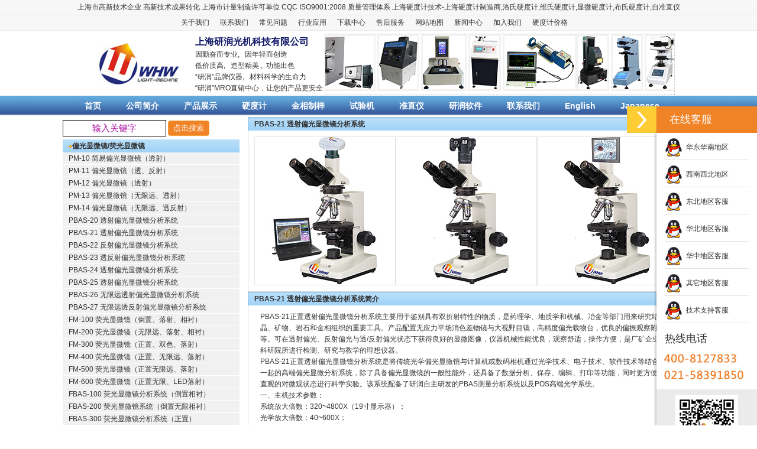

--- FILE ---
content_type: text/html
request_url: http://www.yrmade.com/PBAS-21.html
body_size: 16617
content:
<!DOCTYPE html PUBLIC "-//W3C//DTD XHTML 1.0 Transitional//EN" "http://www.w3.org/TR/xhtml1/DTD/xhtml1-transitional.dtd">
<html xmlns="http://www.w3.org/1999/xhtml">
<!--- 显微镜 偏光显微镜 显微镜优质供应商 The site is designed by yrmade.com 02/2017--> 
<head>
<meta http-equiv="Content-Type" content="text/html; charset=utf-8" />
<title>正置透射偏光显微镜分析系统 PBAS-21 上海研润生产偏光显微镜/显微镜,上海偏光显微镜价格实惠，上海研润光学偏光显微镜</title>
<meta name="keywords" content="偏光显微镜,显微镜,单目偏光显微镜,电子偏光显微镜,双目偏光显微镜，倒置偏光显微镜，正置偏光显微镜,透射偏光显微镜，反射偏光显微镜，上海偏光显微镜，偏光显微镜厂家">
<meta name="description" content="偏光显微镜系列 - 本文介绍偏光显微镜的各种型号、参数、价格及用途.-研润企业(上海、北京、重庆、沈阳、武汉)专业生产偏光显微镜 - 显微镜,是显微镜行业的标准单位.您可以获取偏光显微镜的近期价格和偏光显微镜的近期技术资料,同时可以获取偏光显微镜 - 显微镜的近期研究方向.">
<meta name="Robots" content="all">
<META NAME="Author" CONTENT="研润 偏光显微镜">
<meta name="title" content="偏光显微镜价格|偏光显微镜|偏光显微镜厂家|上海偏光显微镜|偏光显微镜研究|偏光显微镜生产 ">
<link href="style/style.css" rel="stylesheet" type="text/css" />
<link href="style/left.css" rel="stylesheet" type="text/css" />
<link href="foot.css" rel="stylesheet" type="text/css" />
<link href="top.css" rel="stylesheet" type="text/css" />
<link href="css/style.css" rel="stylesheet" type="text/css" />
<link href="qq/css/zzsc.css" rel="stylesheet" type="text/css" /> <!-- 浮动开始 
<div id="ShowAD" style="position:absolute; z-index: 100;">
<div style="width:155;height:18px;font-size:14px;font-weight:bold;text-align:left;CURSOR: hand;color:red;" onClick="closead();">关闭</div>
  <IFRAME allowTransparency="true" marginwidth=0 marginheight=0 src="right.html" frameborder=0 width=155 scrolling=no height=530></IFRAME>
</div>
<script>
var bodyfrm = ( document.compatMode.toLowerCase()=="css1compat" ) ? document.documentElement : document.body;
var adst = document.getElementById("ShowAD").style;
	adst.top = ( bodyfrm.clientHeight -530 ) + "px";
	adst.left = ( bodyfrm.clientWidth -155 ) + "px";
function moveR() {
	adst.top = ( bodyfrm.scrollTop + bodyfrm.clientHeight  -530) + "px";
	adst.left = ( bodyfrm.scrollLeft + bodyfrm.clientWidth -155 ) + "px";
}
setInterval("moveR();", 80);
function closead()
{
	adst.display='none';
}

$(document).ready(function(){
	$(".stroll2").jMarquee({
      visible:5,
      step:1,
      direction:"left"
});
})
</script>
 浮动结束 -->
<!--- 图片放大开始--> 
<script type="text/javascript" src="fangda/js/jquery-1.4.2.min.js"></script>
<script src="fangda/js/main.js" type="text/javascript"></script>
<style>
*{margin:0;padding:0;list-style-type:none;}
img,a{border:0;}
.piccon{height:75px;margin:100px 0 0 50px;}
.piccon li{float:left;padding:0 10px;}
#preview{position:absolute;border:1px solid #ccc;background:#333;padding:5px;display:none;color:#fff;}
</style>
<!--- 图片放大结束--> 
 <!-- buyong
<style type="text/css">
.stroll2 UL  li img{
overflow:hidden;
margin-left:5px;
margin-right:5px;
border:1px solid #cccccc;
}
</style>
 buyong -->
<!-- yrmade.com Baidu tongji analytics -->
<script>
var _hmt = _hmt || [];
(function() {
var hm = document.createElement("script");
hm.src = "https://hm.baidu.com/hm.js?e68167e22381a6758bad7ff87ead3c70";
var s = document.getElementsByTagName("script")[0];
s.parentNode.insertBefore(hm, s);
})();
</script>
</head>
<body>
<!--顶部开始-->
<div class="header">
<a href="http://www.yrmade.com/">上海市高新技术企业</a> <a href="http://www.yrmade.com/">高新技术成果转化</a> <a href="http://www.yrmade.com/">上海市计量制造许可单位</a> <a href="http://www.yrmade.com/">CQC ISO9001:2008</a> <a href="http://www.yrmade.com/">质量管理体系</a> <a href="http://www.yrmade.com/">上海硬度计</a>技术-上海<a href="http://www.yrmade.com/">硬度计</a>制造商,<a href="http://www.yrmade.com/rockwell.html">洛氏硬度计</a>,<a href="http://www.yrmade.com/vickers.html">维氏硬度计</a>,<a href="http://www.yrmade.com/microhardness.html">显微硬度计</a>,<a href="http://www.yrmade.com/brinell.html">布氏硬度计</a>,<a href="autocollimation.html">自准直仪</a></div>
<div class="header">
<a href="http://www.yrmade.com/about.html">关于我们</a> &nbsp;&nbsp;&nbsp;&nbsp;
<a href="http://www.yrmade.com/contact.html">联系我们</a> &nbsp;&nbsp;&nbsp;&nbsp;
<a href="http://www.yrmade.com/problem.html">常见问题</a> &nbsp;&nbsp;&nbsp;&nbsp;
<a href="http://www.yrmade.com/application.html">行业应用</a> &nbsp;&nbsp;&nbsp;&nbsp;
<a href="http://www.yrmade.com/down.html">下载中心</a> &nbsp;&nbsp;&nbsp;&nbsp;
<a href="http://www.yrmade.com/service.html">售后服务</a> &nbsp;&nbsp;&nbsp;&nbsp;
<a href="http://www.yrmade.com/map.html">网站地图</a> &nbsp;&nbsp;&nbsp;&nbsp;
<a href="http://www.yrmade.com/newshangye/news.html">新闻中心</a> &nbsp;&nbsp;&nbsp;&nbsp;
<a href="http://www.yrmade.com/job.html">加入我们</a> &nbsp;&nbsp;&nbsp;&nbsp;
<a href="http://www.yrmade.com/price.html">硬度计价格</a> &nbsp;&nbsp;&nbsp;&nbsp;
</div>
<!--顶部结束-->
  <!-- QQ代码部分begin
<link rel="stylesheet" type="text/css" href="css/style.css" />
<script type="text/javascript" src="js/jQuery.js"></script>
<script type="text/javascript">
$(function() {
    $(".kfleft").click(function(){
		var i=$("#haiiskefu").css("right");
		if (i=='0px'){
			$('#haiiskefu').animate({right:-80}, 200);
		} else {
			$('#haiiskefu').animate({right:0}, 200);
		}
	});
});
</script>
<div style="height:0px;"></div>
<div id="haiiskefu">
	<div class="kfleft" title="点击查看联系方式"></div>
	<ul>
		<li><a rel="nofollow" href="http://wpa.qq.com/msgrd?v=3&uin=525903476&site=qq&menu=yes" title="销售咨询" target="_blank"></a></li>
		<li><a rel="nofollow" href="http://wpa.qq.com/msgrd?v=3&uin=49562884&site=qq&menu=yes" title="经销咨询" target="_blank"></a></li>
		<li><a rel="nofollow" href="http://wpa.qq.com/msgrd?v=3&uin=525903226&site=qq&menu=yes" title="技术咨询" target="_blank"></a></li>
		<li><a rel="nofollow" href="http://wpa.qq.com/msgrd?v=3&uin=49562884&site=qq&menu=yes" title="产品合作" target="_blank"></a></li>
		<li><a rel="nofollow" href="http://wpa.qq.com/msgrd?v=3&uin=525903710&site=qq&menu=yes" title="售后咨询" target="_blank"></a></li>
		<li><a rel="nofollow" href="http://wpa.qq.com/msgrd?v=3&uin=525903710&site=qq&menu=yes" title="财务咨询" target="_blank"></a></li>
		<li><a href="http://www.yrmade.com/contact.html" title="联系电话" target="_blank"></a></li>
	</ul>
</div>
   QQ代码部分end -->
<table width="1002" border="0" align="center" cellpadding="0" cellspacing="0"  class="Mideele" style="margin-top:5px;"><!--margin-top:5px;距离导航的距离为5原为20-->
  <tr>
    <td width="191"><a href="http://www.yrmade.com/"><img src="image/logo_1.jpg" width="191" height="73" border="0" /></a></td>
    <td width="221" ><a href="http://www.yrmade.com/"><strong class="_tile_16P">上海研润光机科技有限公司</strong></a><br />
    
    因勤奋而专业, &nbsp;&nbsp;因年轻而创造<br />
	低价质高, &nbsp;&nbsp;造型精美 ,&nbsp;&nbsp;功能出色<br />
	“<a href="http://www.yrmade.com/">研润</a>”品牌仪器, &nbsp;&nbsp;<a href="http://www.yrmade.com/">材料科学</a>的生命力<br />
	“<a href="http://www.yrmade.com/">研润</a>”MRO直销中心，让您的产品更安全<br />
	</td>
<!--图片滚动代码开始-->
<td width="590">
<style type="text/css"> 
 #demo { background: #FFF; overflow:hidden; border: 1px dashed #CCC; width: 590px; } 
#demo img { border: 3px solid #F2F2F2; } 
#indemo { float: left; width: 800%; } 
#demo1 { float: left; } 
#demo2 { float: left; } 
</style> 
<div id="demo"> 
<div id="indemo"> 
<div id="demo1"> 
<a href="http://www.yrmade.com/rockwell.html" rel="images/HRZ-45.jpg" class="preview"><img src="images/HRZ-45small.jpg" alt="洛氏硬度计" /></a>
<a href="http://www.yrmade.com/vickers.html" rel="images/FV.jpg" class="preview"><img src="images/FVsmall.jpg" alt="维氏硬度计" /></a>
<a href="http://www.yrmade.com/microhardness.html" rel="images/HVS-1000MZ.jpg" class="preview"><img src="images/HVS-1000MZsmall.jpg" alt="显微硬度计" /></a>
<a href="http://www.yrmade.com/brinell.html" rel="images/HMAS-DHBL.jpg" class="preview"><img src="images/HMAS-DHBLsmall.jpg" alt="布氏硬度计" /></a>
<a href="http://www.yrmade.com/cutter.html" rel="images/ZY-100.jpg" class="preview"><img src="images/ZY-100small.jpg" alt="金相切割机" /></a>
<a href="http://www.yrmade.com/polishing.html" rel="images/ZMP-1000ZS.jpg" class="preview"><img src="images/ZMP-1000ZSsmall.jpg" alt="金相磨抛机" /></a>
<a href="http://www.yrmade.com/pointing.html" rel="images/AXQ-50.jpg" class="preview"><img src="images/AXQ-50small.jpg" alt="金相镶嵌机" /></a>
<a href="http://www.yrmade.com/autocollimation.html" rel="images/YR1000U-3050.jpg" class="preview"><img src="images/YR1000U-3050small.jpg" alt="自准直仪" /></a>
	</div>
	<div id="demo2"></div> 
</div> 
</div>
</tr></table>

<script> 
var speed=40; 
var tab=document.getElementById("demo"); 
var tab1=document.getElementById("demo1"); 
var tab2=document.getElementById("demo2"); 
tab2.innerHTML=tab1.innerHTML; 
function Marquee(){ 
if(tab2.offsetWidth-tab.scrollLeft<=0) 
tab.scrollLeft-=tab1.offsetWidth 
else{ 
tab.scrollLeft++; 
} 
} 
var MyMar=setInterval(Marquee,speed); 
tab.onmouseover=function() {clearInterval(MyMar)}; 
tab.onmouseout=function() {MyMar=setInterval(Marquee,speed)}; 
</script> 
<!--图片滚动代码结束-->
<!--顶部导航开始
langlang
顶部导航结束-->
<!--顶部导航开始-->
<table width="100%" height="35" border="0" align="center" cellpadding="0" cellspacing="0" style="margin-top:1px; background:url(image/menu_bg.gif)">
  <tr>
    <td><dl class="_Menu">
	<dd><a href="index.html">首页</a></dd>
    <dd><a href="about.html">公司简介</a></dd>
	<dd><a href="produce.html">产品展示</a></dd>
	<dd ><a href="rockwell.html">硬度计</a></dd>
    <dd ><a href="cutter.html">金相制样</a></dd>
    <dd ><a href="electronic.html">试验机</a></dd>
    <dd ><a href="autocollimation.html">准直仪</a></dd>
	<dd><a href="soft.html">研润软件</a></dd>
	<dd><a href="contact.html">联系我们</a></dd>
	<dd><a href="english.html">English</a></dd>
	<dd><a href="riwen.html">Japanese</a></dd>
	</dl>
	</td>
  </tr>
</table>
<!--顶部导航结束-->
<table width="1068" border="0" align="center" cellpadding="0" cellspacing="0" class="Mideele" style="margin-top:1px;"><!--margin-top:1px;距离导航的距离为1原为20-->
  <tr>

     <td width="250" valign="top">         	<!--站内搜索开始-->
<form action="msa1wse-search.html" method="get"> 
<input type="text" name="search_p" value="" placeholder="输入关键字"></input> 
<input  type="submit" value="点击搜索"></input> 
</form>
 <!--站内搜索结束-->
<div class="sv3">	   <dl class="on">
	  <dt><img src="images/ico4.gif" width="6" height="6"><a href="polmicroscope.html">偏光显微镜/荧光显微镜</a></dt>
        <dd><a href="http://www.yrmade.com/PM-10.html" rel="image/biomicroscope/PM-10.jpg" class="preview">PM-10 简易偏光显微镜（透射）</a></dd>
        <dd><a href="http://www.yrmade.com/PM-11.html" rel="image/biomicroscope/PM-11.jpg" class="preview">PM-11 偏光显微镜（透、反射）</a></dd>
        <dd><a href="http://www.yrmade.com/PM-12.html" rel="image/biomicroscope/PM-12.jpg" class="preview">PM-12 偏光显微镜（透射）</a></dd>
        <dd><a href="http://www.yrmade.com/PM-13.html" rel="image/biomicroscope/PM-13.jpg" class="preview">PM-13 偏光显微镜（无限远、透射）</a></dd>
        <dd><a href="http://www.yrmade.com/PM-14.html" rel="image/biomicroscope/PM-14.jpg" class="preview">PM-14 偏光显微镜（无限远、透反射）</a></dd>
        <dd><a href="http://www.yrmade.com/PBAS-20.html" rel="image/biomicroscope/PBAS-20.jpg" class="preview">PBAS-20 透射偏光显微镜分析系统</a></dd>
        <dd><a href="http://www.yrmade.com/PBAS-21.html" rel="image/biomicroscope/PBAS-21.jpg" class="preview">PBAS-21 透射偏光显微镜分析系统</a></dd>
        <dd><a href="http://www.yrmade.com/PBAS-22.html" rel="image/biomicroscope/PBAS-22.jpg" class="preview">PBAS-22 反射偏光显微镜分析系统</a></dd>
        <dd><a href="http://www.yrmade.com/PBAS-23.html" rel="image/biomicroscope/PBAS-23.jpg" class="preview">PBAS-23 透反射偏光显微镜分析系统</a></dd>
        <dd><a href="http://www.yrmade.com/PBAS-24.html" rel="image/biomicroscope/PBAS-24.jpg" class="preview">PBAS-24 透射偏光显微镜分析系统</a></dd>
        <dd><a href="http://www.yrmade.com/PBAS-25.html" rel="image/biomicroscope/PBAS-25.jpg" class="preview">PBAS-25 透射偏光显微镜分析系统</a></dd>
        <dd><a href="http://www.yrmade.com/PBAS-26.html" rel="image/biomicroscope/PBAS-26.jpg" class="preview">PBAS-26 无限远透射偏光显微镜分析系统</a></dd>
        <dd><a href="http://www.yrmade.com/PBAS-27.html" rel="image/biomicroscope/PBAS-27.jpg" class="preview">PBAS-27 无限远透反射偏光显微镜分析系统</a></dd>
        <dd><a href="http://www.yrmade.com/FM-100.html" rel="image/biomicroscope/FM-100.jpg" class="preview">FM-100 荧光显微镜（倒置、落射、相衬）</a></dd>
        <dd><a href="http://www.yrmade.com/FM-200.html" rel="image/biomicroscope/FM-200.jpg" class="preview">FM-200 荧光显微镜（无限远、落射、相衬）</a></dd>
        <dd><a href="http://www.yrmade.com/FM-300.html" rel="image/biomicroscope/FM-300.jpg" class="preview">FM-300 荧光显微镜（正置、双色、落射）</a></dd>
        <dd><a href="http://www.yrmade.com/FM-400.html" rel="image/biomicroscope/FM-400.jpg" class="preview">FM-400 荧光显微镜（正置、无限远、落射）</a></dd>
        <dd><a href="http://www.yrmade.com/FM-500.html" rel="image/biomicroscope/FM-500.jpg" class="preview">FM-500 荧光显微镜（正置无限远、落射）</a></dd>
        <dd><a href="http://www.yrmade.com/FM-600.html" rel="image/biomicroscope/FM-600.jpg" class="preview">FM-600 荧光显微镜（正置无限、LED落射）</a></dd>
        <dd><a href="http://www.yrmade.com/FBAS-100.html" rel="image/biomicroscope/FBAS-100.jpg" class="preview">FBAS-100 荧光显微镜分析系统（倒置相衬）</a></dd>
        <dd><a href="http://www.yrmade.com/FBAS-200.html" rel="image/biomicroscope/FBAS-200.jpg" class="preview">FBAS-200 荧光显微镜系统（倒置无限相衬）</a></dd>
        <dd><a href="http://www.yrmade.com/FBAS-300.html" rel="image/biomicroscope/FBAS-300.jpg" class="preview">FBAS-300 荧光显微镜分析系统（正置）</a></dd>
        <dd><a href="http://www.yrmade.com/FBAS-400.html" rel="image/biomicroscope/FBAS-400.jpg" class="preview">FBAS-400 荧光显微镜系统（正置无限远）</a></dd>
        <dd><a href="http://www.yrmade.com/FBAS-500.html" rel="image/biomicroscope/FBAS-500.jpg" class="preview">FBAS-500 荧光显微镜系统（正置无限远）</a></dd>
        <dd><a href="http://www.yrmade.com/FBAS-600.html" rel="image/biomicroscope/FBAS-600.jpg" class="preview">FBAS-600 荧光显微镜系统（正置无限远）</a></dd>
      </dl>
<dl class="on">
	  <dt><img src="images/ico4.gif" width="6" height="6"><a href="biomicroscope.html">生物显微镜</a></dt>
	  <dd><a href="http://www.yrmade.com/BID-100.html" rel="image/biomicroscope/BID-100.jpg" class="preview">BID-100 倒置相衬生物显微镜</a></dd>
	  <dd><a href="http://www.yrmade.com/BID-200.html" rel="image/biomicroscope/BID-200.jpg" class="preview">BID-200 倒置相衬生物显微镜</a></dd>
	  <dd><a href="http://www.yrmade.com/BID-300.html" rel="image/biomicroscope/BID-300.jpg" class="preview">BID-300 倒置无限远生物显微镜</a></dd>
	  <dd><a href="http://www.yrmade.com/BID-400.html" rel="image/biomicroscope/BID-400.jpg" class="preview">BID-400 倒置偏光调制相衬生物显微镜</a></dd>
	  <dd><a href="http://www.yrmade.com/BID-500.html" rel="image/biomicroscope/BID-500.jpg" class="preview">BID-500 倒置透射相衬生物显微镜</a></dd>
	  <dd><a href="http://www.yrmade.com/BID-600.html" rel="image/biomicroscope/BID-600.jpg" class="preview">BID-600 倒置透射微分干涉相衬生物显微镜</a></dd>
	  <dd><a href="http://www.yrmade.com/BI-10.html" rel="image/biomicroscope/BI-10.jpg" class="preview">BI-10 单目生物显微镜</a></dd>
	  <dd><a href="http://www.yrmade.com/BI-11.html" rel="image/biomicroscope/BI-11.jpg" class="preview">BI-11 单目生物显微镜</a></dd>
	  <dd><a href="http://www.yrmade.com/BI-12.html" rel="image/biomicroscope/BI-12.jpg" class="preview">BI-12 单目生物显微镜</a></dd>
	  <dd><a href="http://www.yrmade.com/BI-13.html" rel="image/biomicroscope/BI-13.jpg" class="preview">BI-13 单目生物显微镜</a></dd>
	  <dd><a href="http://www.yrmade.com/BI-14.html" rel="image/biomicroscope/BI-14.jpg" class="preview">BI-14 双目生物显微镜（偏光）</a></dd>
	  <dd><a href="http://www.yrmade.com/BI-15.html" rel="image/biomicroscope/BI-15.jpg" class="preview">BI-15 双目生物显微镜（偏光）</a></dd>
	  <dd><a href="http://www.yrmade.com/BI-16.html" rel="image/biomicroscope/BI-16.jpg" class="preview">BI-16 生物显微镜（相衬、无限远、示教）</a></dd>
	  <dd><a href="http://www.yrmade.com/BI-17.html" rel="image/biomicroscope/BI-17.jpg" class="preview">BI-17 生物显微镜（相衬、无限远、示教）</a></dd>
	  <dd><a href="http://www.yrmade.com/BI-18.html" rel="image/biomicroscope/BI-18.jpg" class="preview">BI-18 生物显微镜（相衬、无限远、示教）</a></dd>
	  <dd><a href="http://www.yrmade.com/BI-19.html" rel="image/biomicroscope/BI-19.jpg" class="preview">BI-19 生物显微镜（相衬、无限远、示教）</a></dd>
	  <dd><a href="http://www.yrmade.com/BI-20.html" rel="image/biomicroscope/BI-20.jpg" class="preview">BI-20 生物显微镜（相衬、无限远、示教）</a></dd>
	  <dd><a href="http://www.yrmade.com/BI-21.html" rel="image/biomicroscope/BI-21.jpg" class="preview">BI-21 生物显微镜（相衬、无限远）</a></dd>
	  <dd><a href="http://www.yrmade.com/BI-22.html" rel="image/biomicroscope/BI-22.jpg" class="preview">BI-22 生物显微镜（相衬、无限远）</a></dd>
	  <dd><a href="http://www.yrmade.com/BI-23.html" rel="image/biomicroscope/BI-23.jpg" class="preview">BI-23 生物显微镜（相衬、无限远、暗场）</a></dd>
	  <dd><a href="http://www.yrmade.com/BI-24.html" rel="image/biomicroscope/BI-24.jpg" class="preview">BI-24 生物显微镜（相衬、无限远、暗场</a></dd>
	  <dd><a href="http://www.yrmade.com/BI-25.html" rel="image/biomicroscope/BI-25.jpg" class="preview">BI-25 生物显微镜（相衬、无限远）</a></dd>
        <dd><a href="http://www.yrmade.com/BIAS-100.html" rel="image/biomicroscope/BIAS-100.jpg" class="preview">BIAS-100 倒置相衬生物显微镜分析系统</a></dd>
        <dd><a href="http://www.yrmade.com/BIAS-200.html" rel="image/biomicroscope/BIAS-200.jpg" class="preview">BIAS-200 倒置相衬生物显微镜分析系统</a></dd>
        <dd><a href="http://www.yrmade.com/BIAS-300.html" rel="image/biomicroscope/BIAS-300.jpg" class="preview">BIAS-300 倒置无限远生物显微镜分析系统</a></dd>
        <dd><a href="http://www.yrmade.com/BIAS-400.html" rel="image/biomicroscope/BIAS-400.jpg" class="preview">BIAS-400 偏光调制相衬生物显微分析系统</a></dd>
        <dd><a href="http://www.yrmade.com/BIAS-500.html" rel="image/biomicroscope/BIAS-500.jpg" class="preview">BIAS-500 倒置透射相衬生物显微分析系统</a></dd>
        <dd><a href="http://www.yrmade.com/BIAS-600.html" rel="image/biomicroscope/BIAS-600.jpg" class="preview">BIAS-600 微分干涉生物显微镜分析系统</a></dd>
        <dd><a href="http://www.yrmade.com/BIAS-714.html" rel="image/biomicroscope/BIAS-714.jpg" class="preview">BIAS-714 正置生物显微镜分析系统</a></dd>
        <dd><a href="http://www.yrmade.com/BIAS-715.html" rel="image/biomicroscope/BIAS-715.jpg" class="preview">BIAS-715 正置生物显微镜分析系统</a></dd>
        <dd><a href="http://www.yrmade.com/BIAS-716.html" rel="image/biomicroscope/BIAS-716.jpg" class="preview">BIAS-716 正置生物显微镜分析系统</a></dd>
        <dd><a href="http://www.yrmade.com/BIAS-717.html" rel="image/biomicroscope/BIAS-717.jpg" class="preview">BIAS-717 正置生物显微镜分析系统</a></dd>
        <dd><a href="http://www.yrmade.com/BIAS-718.html" rel="image/biomicroscope/BIAS-718.jpg" class="preview">BIAS-718 正置生物显微镜分析系统</a></dd>
        <dd><a href="http://www.yrmade.com/BIAS-719.html" rel="image/biomicroscope/BIAS-719.jpg" class="preview">BIAS-719 正置生物显微镜分析系统</a></dd>
        <dd><a href="http://www.yrmade.com/BIAS-720.html" rel="image/biomicroscope/BIAS-720.jpg" class="preview">BIAS-720 大行程正置生物显微分析系统</a></dd>
        <dd><a href="http://www.yrmade.com/BIAS-721.html" rel="image/biomicroscope/BIAS-721.jpg" class="preview">BIAS-721 大行程正置生物显微分析系统</a></dd>
        <dd><a href="http://www.yrmade.com/BIAS-722.html" rel="image/biomicroscope/BIAS-722.jpg" class="preview">BIAS-722 大行程正置生物显微分析系统</a></dd>
        <dd><a href="http://www.yrmade.com/BIAS-723.html" rel="image/biomicroscope/BIAS-723.jpg" class="preview">BIAS-723 无限远光学生物显微分析系统</a></dd>
        <dd><a href="http://www.yrmade.com/BIAS-724.html" rel="image/biomicroscope/BIAS-724.jpg" class="preview">BIAS-724 超大平台生物显微分析系统</a></dd>
        <dd><a href="http://www.yrmade.com/BIAS-725.html" rel="image/biomicroscope/BIAS-725.jpg" class="preview">BIAS-725 无限远光学生物显微分析系统</a></dd>
        <dd><a href="http://www.yrmade.com/XSD-100.html" rel="image/biomicroscope/XSD-100.jpg" class="preview">XSD-100 三目倒置生物显微镜</a></dd>
        <dd><a href="http://www.yrmade.com/37XD.html" rel="image/biomicroscope/37XD.jpg" class="preview">37XD 三目倒置生物显微镜</a></dd>
		<dd><a href="http://www.yrmade.com/XSP-8CA.html" rel="image/biomicroscope/XSP-8CA.jpg" class="preview">XSP-8CA 三目正置生物显微镜</a></dd>
      </dl>	  <dl class="on">
	  <dt><img src="images/ico4.gif" width="6" height="6"><a href="microscope.html">金相显微镜</a></dt>
	  <dd><a href="http://www.yrmade.com/MMAS-4.html" rel="image/microscope/MMAS-4.jpg" class="preview">MMAS-4 金相显微镜分析系统（倒置偏光）</a></dd>
	  <dd><a href="http://www.yrmade.com/MMAS-5.html" rel="image/microscope/MMAS-5.jpg" class="preview">MMAS-5 金相显微镜分析系统（正置偏光）</a></dd>
	  <dd><a href="http://www.yrmade.com/MMAS-6.html" rel="image/microscope/MMAS-6.jpg" class="preview">MMAS-6 金相显微镜分析系统（正置透反）</a></dd>
	  <dd><a href="http://www.yrmade.com/MMAS-8.html" rel="image/microscope/MMAS-8.jpg" class="preview">MMAS-8 金相显微镜分析系统（正置透反）</a></dd>
	  <dd><a href="http://www.yrmade.com/MMAS-9.html" rel="image/microscope/MMAS-9.jpg" class="preview">MMAS-9 金相显微镜分析系统（正置偏光）</a></dd>
	  <dd><a href="http://www.yrmade.com/MMAS-12.html" rel="image/microscope/MMAS-12.jpg" class="preview">MMAS-12 金相显微镜分析系统（正置偏光）</a></dd>
	  <dd><a href="http://www.yrmade.com/MMAS-15.html" rel="image/microscope/MMAS-15.jpg" class="preview">MMAS-15 金相显微镜分析系统（无限远）</a></dd>
	  <dd><a href="http://www.yrmade.com/MMAS-16.html" rel="image/microscope/MMAS-16.jpg" class="preview">MMAS-16 金相显微镜分析系统（正置偏光）</a></dd>
	  <dd><a href="http://www.yrmade.com/MMAS-17.html" rel="image/microscope/MMAS-17.jpg" class="preview">MMAS-17 金相显微镜分析系统（正置透反）</a></dd>	  <dd><a href="http://www.yrmade.com/MMAS-18.html" rel="image/microscope/MMAS-18.jpg" class="preview">MMAS-18 金相显微镜分析系统（无限远）</a></dd>
	  <dd><a href="http://www.yrmade.com/MMAS-19.html" rel="image/microscope/MMAS-19.jpg" class="preview">MMAS-19 金相显微镜分析系统（微分干涉）</a></dd>
	  <dd><a href="http://www.yrmade.com/MMAS-20.html" rel="image/microscope/MMAS-20.jpg" class="preview">MMAS-20 金相显微镜分析系统（倒置偏光）</a></dd>
	  <dd><a href="http://www.yrmade.com/MMAS-21.html" rel="image/microscope/MMAS-21.jpg" class="preview">MMAS-21 集成电路金相显微镜分析系统</a></dd>
	  <dd><a href="http://www.yrmade.com/MMAS-22.html" rel="image/microscope/MMAS-22.jpg" class="preview">MMAS-22 金相显微镜分析系统（明暗场）</a></dd>
	  <dd><a href="http://www.yrmade.com/MMAS-23.html" rel="image/microscope/MMAS-23.jpg" class="preview">MMAS-23 金相显微镜分析系统（微分干涉）</a></dd>
	  <dd><a href="http://www.yrmade.com/MMAS-24.html" rel="image/microscope/MMAS-24.jpg" class="preview">MMAS-24 金相显微镜分析系统（微分干涉）</a></dd>
	  <dd><a href="http://www.yrmade.com/MMAS-25.html" rel="image/microscope/MMAS-25.jpg" class="preview">MMAS-25 金相显微镜分析系统（微分干涉）</a></dd>
	  <dd><a href="http://www.yrmade.com/MMAS-26.html" rel="image/microscope/MMAS-26.jpg" class="preview">MMAS-26 金相显微镜分析系统（明暗场）</a></dd>
	  <dd><a href="http://www.yrmade.com/MMAS-27.html" rel="image/microscope/MMAS-27.jpg" class="preview">MMAS-27 金相显微镜分析系统（明暗场）</a></dd>
	  <dd><a href="http://www.yrmade.com/MMAS-28.html" rel="image/microscope/MMAS-28.jpg" class="preview">MMAS-28 金相显微镜分析系统（明暗场）</a></dd>
	  <dd><a href="http://www.yrmade.com/MMAS-29.html" rel="image/microscope/MMAS-29.jpg" class="preview">MMAS-29 金相显微镜分析系统（微分干涉）</a></dd>
	  <dd><a href="http://www.yrmade.com/MMAS-100.html" rel="image/microscope/MMAS-100.jpg" class="preview">MMAS-100 金相显微镜分析系统（正置）</a></dd>
	  <dd><a href="http://www.yrmade.com/MMAS-200.html" rel="image/microscope/MMAS-200.jpg" class="preview">MMAS-200 金相显微镜分析系统（正置）</a></dd>
<dd><a href="http://www.yrmade.com/4XI.html" rel="image/microscope/4XI.jpg" class="preview">4XI 单目倒置金相显微镜</a></dd>
	  	<dd><a href="http://www.yrmade.com/4XB.html" rel="image/microscope/4XB.jpg" class="preview">4XB 双目倒置金相显微镜</a></dd>
	  <dd><a href="http://www.yrmade.com/4XC.html" rel="image/microscope/4XC.jpg" class="preview">4XC 三目倒置金相显微镜</a></dd>	  <dd><a href="http://www.yrmade.com/5XB.html" rel="image/microscope/5XB.jpg" class="preview">5XB 双目倒置偏光金相显微镜</a></dd>
<dd><a href="http://www.yrmade.com/6XB.html" rel="image/microscope/6XB.jpg" class="preview">6XB 正置三目金相显微镜</a></dd>
	  <dd><a href="http://www.yrmade.com/6XD.html" rel="image/microscope/6XD.jpg" class="preview">6XD 正置双目偏光金相显微镜</a></dd>
	  <dd><a href="http://www.yrmade.com/7XB.html" rel="image/microscope/7XB.jpg" class="preview">7XB 大平台集成电路检测金相显微镜</a></dd>
	  <dd><a href="http://www.yrmade.com/8XB.html" rel="image/microscope/8XB.jpg" class="preview">8XB 大平台明暗场芯片检查金相显微镜</a></dd>
	  <dd><a href="http://www.yrmade.com/9XB.html" rel="image/microscope/9XB.jpg" class="preview">9XB 正置无限远偏光金相显微镜</a></dd>
	  <dd><a href="http://www.yrmade.com/10XB.html" rel="image/microscope/10XB.jpg" class="preview">10XB 正置无限远明暗场偏光金相显微镜</a></dd>
	  <dd><a href="http://www.yrmade.com/11XB.html" rel="image/microscope/11XB.jpg" class="preview">11XB 研究级透反射偏光暗场金相显微镜</a></dd>
	  <dd><a href="http://www.yrmade.com/102XB.html" rel="image/microscope/102XB.jpg" class="preview">102XB 工业正置明暗场偏光金相显微镜</a></dd>
      <dd><a href="http://www.yrmade.com/4XC-ST.html" rel="image/microscope/4XC-ST.jpg" class="preview">4XC-ST 三目倒置金相显微镜</a></dd>
	  <dd><a href="http://www.yrmade.com/5XB-PC.html" rel="image/microscope/5XB-PC.jpg" class="preview">5XB-PC 电脑型倒置偏光金相显微镜</a></dd>
	  <dd><a href="http://www.yrmade.com/6XB-PC.html" rel="image/microscope/6XB-PC.jpg" class="preview">6XB-PC 电脑型正置金相显微镜</a></dd>
	  <dd><a href="http://www.yrmade.com/6XD-PC.html" rel="image/microscope/6XD-PC.jpg" class="preview">6XD-PC 电脑型正置偏光金相显微镜</a></dd>
	  <dd><a href="http://www.yrmade.com/7XB-PC.html" rel="image/microscope/7XB-PC.jpg" class="preview">7XB-PC 电脑型集成电路检测金相显微镜</a></dd>
	  <dd><a href="http://www.yrmade.com/8XB-PC.html" rel="image/microscope/8XB-PC.jpg" class="preview">8XB-PC 电脑型芯片检查金相显微镜</a></dd>
	  <dd><a href="http://www.yrmade.com/9XB-PC.html" rel="image/microscope/9XB-PC.jpg" class="preview">9XB-PC 电脑型正置偏光金相显微镜</a></dd>
	  <dd><a href="http://www.yrmade.com/10XB-PC.html" rel="image/microscope/10XB-PC.jpg" class="preview">10XB-PC 电脑型正置明暗场金相显微镜</a></dd>
	  <dd><a href="http://www.yrmade.com/11XB-PC.html" rel="image/microscope/11XB-PC.jpg" class="preview">11XB-PC 电脑型研究级DIC金相显微镜</a></dd>
	  <dd><a href="http://www.yrmade.com/102XB-PC.html" rel="image/microscope/102XB-PC.jpg" class="preview">102XB-PC 电脑型正置明暗场金相显微镜</a></dd>
        <dd><a href="http://www.yrmade.com/AMM-8ST.html" rel="image/microscope/AMM-8ST.jpg" class="preview">AMM-8ST 三目倒置卧式金相显微镜</a></dd>
		<dd><a href="http://www.yrmade.com/AMM-17.html" rel="image/microscope/AMM-17.jpg" class="preview">AMM-17 透反射金相显微镜</a></dd>
        <dd><a href="http://www.yrmade.com/AMM-200.html" rel="image/microscope/AMM-200.jpg" class="preview">AMM-200 三目正置金相显微镜</a></dd>
		<dd><a href="http://www.yrmade.com/JC-10.html" rel="image/microscope/JC-10.jpg" class="preview">JC-10 读数显微镜</a></dd>
		<dd><a href="http://www.yrmade.com/BJ-X.html" rel="image/microscope/BJ-X.jpg" class="preview">BJ-X 便携式测量金相显微镜</a></dd>
		<dd><a href="http://www.yrmade.com/HMM-200.html" rel="image/microscope/HMM-200.jpg" class="preview">HMM-200 便携式测量金相显微镜</a></dd>
		<dd><a href="http://www.yrmade.com/HM-240.html" rel="image/microscope/HM-240.jpg" class="preview">HM-240 便携式金相显微镜</a></dd>
		<dd><a href="http://www.yrmade.com/HMM-240.html" rel="image/microscope/HMM-240.jpg" class="preview">HMM-240 便携式测量金相显微镜</a></dd>
		<dd><a href="http://www.yrmade.com/HMM-240S.html" rel="image/microscope/HMM-240S.jpg" class="preview">HMM-240S 便携式视频测量金相显微镜</a></dd>
</dl>	   <dl class="on">
	  <dt><img src="images/ico4.gif" width="6" height="6"><a href="stereomicroscope.html">体视显微镜</a></dt>
		<dd><a href="http://www.yrmade.com/SM-2C.html" rel="image/stereomicroscope/SM-2C.jpg" class="preview">SM-2C 定倍体视显微镜(上光源)</a></dd>
        <dd><a href="http://www.yrmade.com/SM-3C.html" rel="image/stereomicroscope/SM-3C.jpg" class="preview">SM-3C 定倍体视显微镜(双光源)</a></dd>
		<dd><a href="http://www.yrmade.com/SM-4L.html" rel="image/stereomicroscope/SM-4L.jpg" class="preview">SM-4L 连续变倍体视显微镜</a></dd>
		<dd><a href="http://www.yrmade.com/SM-5L.html" rel="image/stereomicroscope/SM-5L.jpg" class="preview">SM-5L 连续变倍体视显微镜(上光源)</a></dd>
		<dd><a href="http://www.yrmade.com/SM-6L.html" rel="image/stereomicroscope/SM-6L.jpg" class="preview">SM-6L 连续变倍体视显微镜(双光源)</a></dd>
		<dd><a href="http://www.yrmade.com/SM-7L.html" rel="image/stereomicroscope/SM-7L.jpg" class="preview">SM-7L 连续变倍体视显微镜(双光源)</a></dd>
        <dd><a href="http://www.yrmade.com/SM-8L.html" rel="image/stereomicroscope/SM-8L.jpg" class="preview">SM-8L 连续变倍体视显微镜(上光源)</a></dd>
		<dd><a href="http://www.yrmade.com/SM-9L.html" rel="image/stereomicroscope/SM-9L.jpg" class="preview">SM-9L 连续变倍体视显微镜</a></dd>
		<dd><a href="http://www.yrmade.com/SM-10L.html" rel="image/stereomicroscope/SM-10L.jpg" class="preview">SM-10L 连续变倍体视显微镜(双光源)</a></dd>
		<dd><a href="http://www.yrmade.com/SMAS-11.html" rel="image/stereomicroscope/SMAS-11.jpg" class="preview">SMAS-11 体视显微图像分析测量系统</a></dd>
		<dd><a href="http://www.yrmade.com/SMAS-12.html" rel="image/stereomicroscope/SMAS-12.jpg" class="preview">SMAS-12 体视显微图像分析测量系统(单)</a></dd>
		<dd><a href="http://www.yrmade.com/SMAS-13.html" rel="image/stereomicroscope/SMAS-13.jpg" class="preview">SMAS-13 体视显微图像分析测量系统(双)</a></dd>	
		<dd><a href="http://www.yrmade.com/SMAS-14.html" rel="image/stereomicroscope/SMAS-14.jpg" class="preview">SMAS-14 体视显微图像分析测量系统(双)</a></dd>
		<dd><a href="http://www.yrmade.com/SMAS-15.html" rel="image/stereomicroscope/SMAS-15.jpg" class="preview">SMAS-15 体视显微图像分析测量系统(单)</a></dd>
		<dd><a href="http://www.yrmade.com/SMAS-16.html" rel="image/stereomicroscope/SMAS-16.jpg" class="preview">SMAS-16 体视显微图像分析测量系统</a></dd>
		<dd><a href="http://www.yrmade.com/SMAS-17.html" rel="image/stereomicroscope/SMAS-17.jpg" class="preview">SMAS-17 体视显微图像分析测量系统(双)</a></dd>
		<dd><a href="http://www.yrmade.com/SMAS-18.html" rel="image/stereomicroscope/SMAS-18.jpg" class="preview">SMAS-18 体视显微图像分析测量系统</a></dd>
		<dd><a href="http://www.yrmade.com/WPAS-19.html" rel="image/stereomicroscope/WPAS-19.jpg" class="preview">WPAS-19 焊接熔深立体显微分析系统</a></dd>
		<dd><a href="http://www.yrmade.com/BPAS-360.html" rel="image/stereomicroscope/BPAS-360.jpg" class="preview">BPAS-360 三目立体珠宝显微镜</a></dd>
		<dd><a href="http://www.yrmade.com/BPAS-240.html" rel="image/stereomicroscope/BPAS-240.jpg" class="preview">BPAS-240 立体珠宝显微镜</a></dd>
		<dd><a href="http://www.yrmade.com/BPAS-120.html" rel="image/stereomicroscope/BPAS-120.jpg" class="preview">BPAS-120 立体珠宝显微镜</a></dd>
        <dd><a href="http://www.yrmade.com/PXS.html" rel="image/stereomicroscope/PXS.jpg" class="preview">PXS 定倍体视显微镜</a></dd>
<dd><a href="http://www.yrmade.com/XYR.html" rel="image/stereomicroscope/XYR.gif" class="preview">XYR 三目连续变倍体视显微镜</a></dd>
        <dd><a href="http://www.yrmade.com/XTZ-03.html" rel="image/stereomicroscope/XTZ-03.jpg" class="preview">XTZ-03 连续变倍体视显微镜</a></dd>
        <dd><a href="http://www.yrmade.com/XTZ-E.html" rel="image/stereomicroscope/XTZ-E.gif" class="preview">XTZ-E 三目连续变倍体视显微镜</a></dd>
      </dl>	
<dl class="on">
	  <dt><img src="images/ico4.gif" width="6" height="6"><a href="othmicroscope.html">其它显微镜(工具/比较/进口)</a></dt>
		<dd><a href="http://www.yrmade.com/19JC.html" rel="image/microscope/19JC.jpg" class="preview">19JC 数字式万能工具显微镜</a></dd>
       <dd><a href="http://www.yrmade.com/19JPC.html" rel="image/microscope/19JPC.jpg" class="preview">19JPC 微机式万能工具显微镜</a></dd>
       <dd><a href="http://www.yrmade.com/19JPC-V.html" rel="image/microscope/19JPC-V.jpg" class="preview">19JPC-V 影像式万能工具显微镜</a></dd>
		<dd><a href="http://www.yrmade.com/XZB-4C.html" rel="image/microscope/XZB-4C.jpg" class="preview">XZB-4C 比较显微镜</a></dd>
       <dd><a href="http://www.yrmade.com/XZB-8F.html" rel="image/microscope/XZB-8F.jpg" class="preview">XZB-8F 比较显微镜</a></dd>
       <dd><a href="http://www.yrmade.com/XZB-14.html" rel="image/microscope/XZB-14.jpg" class="preview">XZB-14 比较显微镜</a></dd>
	   <dd><a href="http://www.yrmade.com/XWJJINKOU.html" rel="image/microscope/XWJJINKOU.jpg" class="preview"> 进口显微镜</a></dd>  
      </dl>
      <dl class="on">
        <dt><img src="images/ico4.gif" ><a href="rockwell.html">洛氏硬度计</a></dt> 
      </dl>
	  <dl class="on">
	  <dt><img src="images/ico4.gif" width="6" height="6"><a href="microhardness.html">显微硬度计</a></dt>
	    
      </dl>
	  <dl class="on">
	  <dt><img src="images/ico4.gif" width="6" height="6"><a href="vickers.html">维氏硬度计</a><a href="http://www.yrmade.com/vickers.html">MC010系列</a></dt> 
	  
      </dl>
	  <dl class="on">
	  <dt><img src="images/ico4.gif" width="6" height="6"><a href="brinell.html">布氏硬度计</a><a href="http://www.yrmade.com/brinell.html">MC010系列</a></dt>
	  
      </dl>
	   <dl class="on">	  <dt><img src="images/ico4.gif" width="6" height="6"><a href="shaoba.html">邵氏硬度计/巴氏硬度计/韦氏硬度计</a><a href="http://www.yrmade.com/shaoba.html">MC010系列</a></dt>
</dl>
	   <dl class="on">
	  <dt><img src="images/ico4.gif" width="6" height="6"><a href="import.html">进口硬度计</a></dt>
      </dl>
	   <dl class="on">
	  <dt><img src="images/ico4.gif" width="6" height="6"><a href="material.html">硬度计耗材/配件</a><a href="http://www.yrmade.com/material.html">MC010系列</a></dt>
      </dl>
	   <dl class="on">
	  <dt><img src="images/ico4.gif" width="6" height="6"><a href="autocollimation.html">自准直仪/平面度检查仪</a><a href="http://www.yrmade.com/autocollimation.html">MC030系列</a></dt>
	  
      </dl>
	   <dl class="on">
	  <dt><img src="images/ico4.gif" width="6" height="6"><a href="cutter.html">金相切割机</a><a href="http://www.yrmade.com/cutter.html">MC004系列</a></dt>
	 
      </dl>
	   <dl class="on">
	  <dt><img src="images/ico4.gif" width="6" height="6"><a href="polishing.html">金相磨抛机</a><a href="http://www.yrmade.com/polishing.html">MC004系列</a></dt> 
	     
      </dl>
	   <dl class="on">
	  <dt><img src="images/ico4.gif" width="6" height="6"><a href="pointing.html">金相镶嵌机</a><a href="http://www.yrmade.com/pointing.html">MC004系列</a></dt>
	     
      </dl>	   <dl class="on">
	  <dt><img src="images/ico4.gif" width="6" height="6"><a href="CMAS.html">CMAS清洁度检测分析系统</a></dt>   
      </dl>	   <dl class="on">
	  <dt><img src="images/ico4.gif" width="6" height="6"><a href="MMAS-2018.html">MMAS科研级工业自动显微镜测量系统</a></dt>   
      </dl>
	   <dl class="on">
	  <dt><img src="images/ico4.gif" width="6" height="6"><a href="IMAS.html">IMAS复合材料断裂韧性残余应力检测仪</a></dt>   
      </dl>
<dl class="on">
	  <dt><img src="images/ico4.gif" width="6" height="6"><a href="BMAS.html">BMAS材料气泡测量分析系统</a></dt>
      </dl>
<dl class="on">
	  <dt><img src="images/ico4.gif" width="6" height="6"><a href="electronic.html">电子万能试验机</a><a href="http://www.yrmade.com/electronic.html">MC009系列</a></dt>
      </dl>
	   <dl class="on">
	  <dt><img src="images/ico4.gif" width="6" height="6"><a href="hydraulic.html">液压万能试验机</a><a href="http://www.yrmade.com/hydraulic.html">MC009系列</a></dt>
	    
      </dl>
<dl class="on">
	  <dt><img src="images/ico4.gif" width="6" height="6"><a href="impact.html">冲击试验机</a><a href="http://www.yrmade.com/impact.html">MC009系列</a></dt>
      </dl>
     
	     <dl class="on">
	  <dt><img src="images/ico4.gif" width="6" height="6"><a href="spectrum.html">光谱仪</a></dt>
      </dl>
	    <dl class="on">
	  <dt><img src="images/ico4.gif" width="6" height="6"><a href="element.html">元素分析仪/碳硫分析仪</a></dt>
      </dl>
	   <dl class="on">
	  <dt><img src="images/ico4.gif" width="6" height="6"><a href="chromatograph.html">色谱仪</a></dt>
      </dl>
	  <dl class="on">
	  <dt><img src="images/ico4.gif" width="6" height="6"><a href="photometer.html">光度计</a></dt>
      </dl>
	  <dl class="on">
	  <dt><img src="images/ico4.gif" width="6" height="6"><a href="measuring.html">影像测量仪</a></dt>
      </dl>
	  <dl class="on">
	  <dt><img src="images/ico4.gif" width="6" height="6"><a href="projector.html">投影仪</a></dt>
      </dl>
	   <dl class="on">
	  <dt><img src="images/ico4.gif" width="6" height="6"><a href="3dmeasuring.html">三坐标测量机</a></dt>
      </dl>
	  <dl class="on">
	  <dt><img src="images/ico4.gif" width="6" height="6"><a href="profiler.html">轮廓仪</a></dt>
      </dl>
	  <dl class="on">
	  <dt><img src="images/ico4.gif" width="6" height="6"><a href="roundness.html">圆度仪</a></dt>
      </dl>
	  <dl class="on">
	  <dt><img src="images/ico4.gif" width="6" height="6"><a href="flaw.html">探伤仪</a></dt>
      </dl>
	  <dl class="on">
	  <dt><img src="images/ico4.gif" width="6" height="6"><a href="roughometer.html">粗糙度仪</a></dt>
      </dl>
	  <dl class="on">
	  <dt><img src="images/ico4.gif" width="6" height="6"><a href="altimeter.html">测高仪</a></dt>
      </dl>
	  <dl class="on">
	  <dt><img src="images/ico4.gif" width="6" height="6"><a href="thickness.html">测厚仪</a></dt>
      </dl>
	   <dl class="on">
	  <dt><img src="images/ico4.gif" width="6" height="6"><a href="temperature.html">测温仪</a></dt>
      </dl>
	  <dl class="on">
	  <dt><img src="images/ico4.gif" width="6" height="6"><a href="vibrometer.html">测振仪</a></dt>
      </dl>
	  <dl class="on">
	  <dt><img src="images/ico4.gif" width="6" height="6"><a href="chemical.html">石油化工仪器</a></dt>
      </dl>	  <dl class="on">
	  <dt><img src="images/ico4.gif" width="6" height="6"><a href="gas.html">气体检测仪</a></dt>
      </dl>
      <dl class="on">
	  <dt><img src="images/ico4.gif" width="6" height="6"><a href="food.html">食品仪器</a></dt>
      </dl>
      <dl class="on">
	  <dt><img src="images/ico4.gif" width="6" height="6"><a href="endoscope.html">内窥镜</a></dt>
      </dl>
      <dl class="on">
	  <dt><img src="images/ico4.gif" width="6" height="6"><a href="intelligence.html">人工智能设备</a></dt>
      </dl>
<dl  class="on">
        <dt><img src="images/ico4.gif" width="6" height="6">4008127833/021-58391850</dt>
      </dl>
	  <dl  class="on">
        <dt><img src="images/ico4.gif" width="6" height="6">扫一扫关注我们</dt>
      </dl>
    </div>
 <!-- 二维码开始 -->
	<dl>
        <dd><a href="http://www.yrmade.com"><img src="images/erweima.jpg" width="130" height="130" border="0"></a></dd>
      </dl>
	  <!-- 二维码结束 -->
	  <div class="sv3">
	   <dl class="on">
        <dt><img src="images/ico4.gif" width="6" height="6"><a href="http://www.yrmade.com/case.html">硬度计案例</a>&nbsp;&nbsp;&nbsp;&nbsp;&nbsp;&nbsp;<a href="http://www.yrmade.com/tech.html">硬度计技术</a></dt>
      </dl>
         <dl class="on">
        <dt><img src="images/ico4.gif" width="6" height="6"><a href="http://www.yrmade.com/testcase.html">试验机案例</a>&nbsp;&nbsp;&nbsp;&nbsp;&nbsp;&nbsp;<a href="http://www.yrmade.com/testtech.html">试验机技术</a></dt>
      </dl>
	    <dl class="on">
        <dt><img src="images/ico4.gif" width="6" height="6"><a href="http://www.yrmade.com/jinxiangcase.html">金相制样案例</a>&nbsp;&nbsp;&nbsp;<a href="http://www.yrmade.com/jinxiangtech.html">金相制样技术</a></dt>
      </dl>
	   <dl class="on">
        <dt><img src="images/ico4.gif" width="6" height="6"><a href="http://www.yrmade.com/zizhuncase.html">自准直仪案例</a>&nbsp;&nbsp;&nbsp;<a href="http://www.yrmade.com/zizhuntech.html">自准直仪技术</a></dt>
      </dl>
	   <dl class="on">
        <dt><img src="images/ico4.gif" width="6" height="6"><a href="http://www.yrmade.com/xianweicase.html">显微镜案例</a>&nbsp;&nbsp;&nbsp;&nbsp;&nbsp;&nbsp;<a href="http://www.yrmade.com/xianweitech.html">显微镜技术</a></dt>
      </dl>
	   <dl class="on">
        <dt><img src="images/ico4.gif" width="6" height="6"><a href="http://www.yrmade.com/baoyang.html">实验室保养</a>&nbsp;&nbsp;&nbsp;&nbsp;&nbsp;&nbsp;<a href="http://www.yrmade.com/banqian.html">实验室搬迁</a></dt>
      </dl>
	 
	   <dl class="on">
        <dt><img src="images/ico4.gif" width="6" height="6"><a href="about.html">研润简介</a>&nbsp;&nbsp;&nbsp;&nbsp;&nbsp;&nbsp;&nbsp;&nbsp;<a href="zizhi/licheng.pdf">研润发展历程</a></dt>
      </dl>
	   <dl class="on">
        <dt><img src="images/ico4.gif" width="6" height="6"><a href="job.html">人才与招聘</a></dt>
		</dl>
		<div class="sv3">
      <dl class="on">
	  <dt><img src="images/ico4.gif" width="6" height="6"><a href="web.html">研润旗下产品及公司简介</a></dt>
	  </dl>
	  </div>
		  <!--左总链接底部开始.on dd-->		  <dl class="on">
		<dd><a href="http://www.yr1718.net/">维氏硬度计</a>&nbsp;&nbsp;<a href="http://www.am17.net/">洛氏硬度计</a>&nbsp;&nbsp;<a href="http://www.baihk.net/">硬度计</a></dd>
		<dd><a href="http://www.yrmade.com/">自准直仪</a>&nbsp;&nbsp;<a href="http://www.am17.cn/">拉力试验机</a>&nbsp;&nbsp;<a href="http://www.baihk.com/">硬度计</a></dd>
		<dd><a href="http://www.yrmade.cn/">万能试验机</a>&nbsp;&nbsp;<a href="http://www.cnnoet.net/">金相抛光机</a>&nbsp;&nbsp;<a href="http://www.yrmade.com/">硬度计</a></dd>
		<dd><a href="http://www.cnnoet.com/">金相切割机</a>&nbsp;&nbsp;<a href=" ">金相切割机</a>&nbsp;&nbsp;<a href="http://www.yrmade.com/">硬度计</a></dd>
		<dd><a href="http://www.am17.com.cn/">圆度仪</a>&nbsp;&nbsp;<a href="http://www.shhw.net/">轮廓仪</a>&nbsp;&nbsp;<a href="   ">硬度计</a>&nbsp;&nbsp;<a href="http://www.mailoo.cn/">硬度计</a></dd>
		<dd><a href="http://www.yr17.net/">自准直仪</a>&nbsp;&nbsp;<a href="   ">自准直仪</a>&nbsp;&nbsp;<a href=" ">硬度计</a></dd>
        <dd><a href="http://www.yr1718.com.cn/">显微镜</a>&nbsp;&nbsp;<a href="http://www.yr1718.com/">金相显微镜</a>&nbsp;&nbsp;<a href="http://www.cnnoet.cn/">硬度计</a></dd>
		<dd><a href="http://www.17abc.com.cn/">金相切割机</a>&nbsp;&nbsp;<a href="http://www.yr1718.cn/">影像测量仪</a>&nbsp;&nbsp;<a href=" ">硬度计</a></dd>
		<dd><a href="http://www.yr17.cn/">布氏硬度计</a>&nbsp;&nbsp;<a href="http://www.yr17.com/">自准直仪</a>&nbsp;&nbsp;<a href="http://www.yrmade.com/">金相磨抛机</a></dd>
		<dd><a href="http://www.yanrun.net/">硬度计</a>&nbsp;&nbsp;<a href="http://www.cnbai.net/">自准直仪</a>&nbsp;&nbsp;<a href="http://www.yrmade.com/">硬度计，金相切割机</a></dd>
		<dd>上海研润光机科技有限公司成立于2005年，是</dd>
		<dd>一家以研发、生产、非标定制自动化检测设备，</dd>
		<dd>计算机软件开发为主的高新技术企业。主导产品</dd>
		<dd>光学和材料性能仪器，包括硬度计、试验机、显</dd>
		<dd>微镜、金相制样、工业自动化流水线定制、非标</dd>
		<dd>自动化质量控制检验、工业机器人、高精度光学</dd>
		<dd>自准直仪、残余应力测试、复合材料测试等设备。</dd>
		</dl>
<!--/左总链接底部结束-->
	</td>
	
    <td width="13">&nbsp;</td>
	<!-- 中间产品开始 -->
    <td width="739" valign="top">
	<table width="750" border="0" cellspacing="0" cellpadding="0">
	
      <tr>
        <td width="750"></td>
      </tr>
	  <!-- 中间产品一段开始 -->
      <tr>
        <td  class="border"><a href="http://www.yrmade.com/PBAS-21.html" rel="image/biomicroscope/PBAS-21.jpg" class="preview">PBAS-21 透射偏光显微镜分析系统</a></td>
      </tr>
	  
      <tr>
        <td valign="top" class="border_top_none" style="padding:10px;">
		<table width="717" height="250" border="0" cellpadding="0" cellspacing="0">
          <tr>
            <td width="235" height="250" align="center" class="border_hui">
			<a href="http://www.yrmade.com/PBAS-21.html" rel="image/biomicroscope/PBAS-21.jpg" class="preview"><img src="image/biomicroscope/biomicroscope_middle/PBAS-21.jpg" width="235" height="250" border="0" alt="PBAS-21 透射偏光显微镜分析系统" /></a>	</td>
			
            <td width="235" height="250" align="center" class="border_hui">
			<a href="http://www.yrmade.com/PBAS-21.html" rel="image/biomicroscope/PBAS-211.jpg" class="preview"><img src="image/biomicroscope/biomicroscope_middle/PBAS-211.jpg" width="235" height="250" border="0" alt="PBAS-21 透射偏光显微镜分析系统" /></a>	</td>
            
			<td width="235" height="250" align="center" class="border_hui">
			<a href="http://www.yrmade.com/PBAS-21.html" rel="image/biomicroscope/PBAS-212.jpg" class="preview"><img src="image/biomicroscope/biomicroscope_middle/PBAS-212.jpg" width="235" height="250" border="0" alt="PBAS-21 透射偏光显微镜分析系统" /></a></td>
            </tr> 
        </table>
          </td>
      </tr>
<!-- 中间产品一段结束 -->	  
	<tr>
        <td  class="border"><a href="http://www.yrmade.com/PBAS-21.html" rel="image/biomicroscope/PBAS-21.jpg" class="preview">PBAS-21 透射偏光显微镜分析系统简介</a></td>
      </tr>
	  
      <tr>
        <td valign="top" class="border_top_none" style="padding:10px;">
		<table width="717" height="250" border="0" cellpadding="0" cellspacing="0">
          <tr>
            <td width="717" valign="top" style="padding:0px 10px;">
              <p>PBAS-21正置透射偏光显微镜分析系统主要用于鉴别具有双折射特性的物质，是药理学、地质学和机械、冶金等部门用来研究结晶、矿物、岩石和金相组织的重要工具。产品配置无应力平场消色差物镜与大视野目镜，高精度偏光载物台，优良的偏振观察附件等。可在透射偏光、反射偏光与透/反射偏光状态下获得良好的显微图像，仪器机械性能优良，观察舒适，操作方便，是厂矿企业、科研院所进行检测、研究与教学的理想仪器。<br />
                PBAS-21正置透射偏光显微镜分析系统是将传统光学偏光显微镜与计算机或数码相机通过光学技术、电子技术、软件技术等结合在一起的高端偏光显微分析系统，除了具备偏光显微镜的一般性能外，还具备了数据分析、保存、编辑、打印等功能，同时更方便和更直观的对微观状态进行科学实验。该系统配备了研润自主研发的PBAS测量分析系统以及POS高端光学系统。<br />
                一、主机技术参数：<br />
                系统放大倍数：320~4800X（19寸显示器）；<br />
                光学放大倍数：40~600X；<br />
                目镜：大视野WF10X(&Phi;18mm)、分划目镜10X (&Phi;18mm)，0.10mm/格；<br />
                无应力平场消色差物镜（盖玻片0.17mm）PL：4X/0.10、10X/0.25、40X/0.65（弹簧）、60X/0.85（弹簧）；<br />
                目镜筒：三目镜,倾斜30度，可进行100%透光摄影；<br />
                透射照明：可360度旋转起偏器、有0、90、180、270四个读数，卤素灯照明适用的集光器，光源6V20W卤素灯亮度可调，N.A.1.25可上下升降的阿贝聚光镜；<br />
                调焦机构：粗微动同轴调焦, 微动格值:2&mu;m,带锁紧和限位装置；<br />
                转换器：四孔(内向式滚珠内定位)；<br />
                载物台：旋转式载物台,直径：&Phi;150mm，360度等分刻度,游标格值6'，中心可调，带锁紧装置；<br />
                中间接筒：内置检偏器, 可自由切换正常观察与偏光观察,90&deg;旋转，带刻度,游标格值12'；<br />
                中间接筒：推入式勃氏镜，中心可调；<br />
                中间接筒：&lambda;补偿器；<br />
                中间接筒：&lambda;/4补偿器；<br />
                中间接筒：石英锲补偿器；<br />
                配备系统：主机、PBAS数据分析系统、POS光学系统、品牌电脑、CCD、1X接口等；<br />
                二、PBAS偏光分析系统功能：<br />
                1、基本模块：图像采集、图像处理、几何测量、定倍打印、图像拼接；<br />
                2、选购模块：<br />
                2.1、粒度分析（手动测量直径法）：测量颗粒的直径，算出最大、最小、平均直径，自动生成累积曲线（调整）、累积曲线（线性）、直方图、频率曲线等4种曲线，可保存和载入测量的过程；<br />
                2.2、空隙特征分析（手动测量面积法）：可以得出空隙面积，自动算出孔隙率，可保存和载入测量过程；<br />
                2.3、岩石薄片粒度分析（自动计算）：选择六种颗粒颜色，搜索出想要分析的颗粒，计算出颗粒百分比，同时算出颗粒总数、颗粒平均直径、平均截面积、平均截距、弗里特直径、最小直径、最大直径、平均短轴长、长宽比大于0.5的颗粒比等数据；<br />
                2.4、铸铁薄片空隙特征分析（自动计算）：搜索出想要的空隙，自动算出孔隙率、自动算出空隙总数、最大空隙半径、最小空隙半径、平均空隙半径等值；<br />
                2.5、金刚石图像分析（自动计算）：搜索出想要的金刚石颗粒，软件自动算出金刚石的面积百分比，同时算出空隙总数、最大空隙半径、最小空隙半径、平均空隙半径等值；<br />
                2.6、粒度分析（颜色提取法）：选取6种颜色的颗粒，搜索出想要的颗粒，计算出颗粒百分比，同时算出颗粒总数、平均直径、平均截面积、平均截距、弗里特直径等值；<br />
                2.7、孔隙特征分析（颜色提取法）：选择6中想要的空隙颜色，算出孔隙率，同时算出空隙总数、最大半径、最小半径、平均半径等值；<br />
                2.8、矿物成份百分比测定（图形分析）：选择8种成份的颜色，设置每种成份的容差，软件搜索出对应的阻止，并算出面积和面积百分比，可分析单图也可以分析指定目录下的所有图像；<br />
                2.9、矿物成份百分比测定（魔术棒）：用魔术棒在岩石图像上选择需要分析的组织，算出面积和面积百分比；<br />
                2.10、颗粒扫描细分：可同时搜索出黑色和白色两种颗粒，并算出每个颗粒的周长、面积、长轴、短轴、直径、形状比、颗粒类别等；</p>
              <p><img src="image/biomicroscope/soft/PBAS-1.png" width="301" height="200" /><img src="image/biomicroscope/soft/PBAS-2.png" width="260" height="200" /></p>
              <p><img src="image/biomicroscope/soft/PBAS-3.png" width="259" height="200" /><img src="image/biomicroscope/soft/PBAS-4.png" width="263" height="200" /></p>
              <p><img src="image/biomicroscope/soft/PBAS-5.png" width="261" height="200" /><img src="image/biomicroscope/soft/PBAS-6.png" width="258" height="200" /></p>
              <p><img src="image/biomicroscope/soft/PBAS-7.png" width="266" height="200" /><img src="image/biomicroscope/soft/PBAS-8.png" width="261" height="200" /></p>
              <p><img src="image/biomicroscope/soft/PBAS-218.jpg" width="650" height="168" /><br />
                三、选配件：<br />
                1、目镜：大视野WF16X(&Phi;11mm)；<br />
                2、无应力平场消色差物镜（中心可调、盖玻片0.17mm）PL：20X/0.40、100X/1.25（弹簧、油）；<br />
                3、无应力平场消色差物镜（中心可调、无盖玻片）PLL：20X/0.40、50X/0.70、80X/0.80、100X/0.85（弹簧、干式）；<br />
                4、转换器：四孔(外向式滚珠内定位),可调节物镜中心；<br />
                5、移动尺：移动范围30*25mm；<br />
                6、摄影接口：USB/VIDEO；<br />
                7、数码相机接口；<br />
                8、CCD适配镜：0.4X/0.5X/0.5X带分划；<br />
                四、选购生物分析系统功能：<br />
                1、基本模块：图像采集，处理，几何测量，定倍打印，图像拼接等基本功能；<br />
                2、选配模块：<br />
                2.1、菌群分析：能够分析出每个菌群的长轴、短轴、直径、面积和计算出菌群的统计数据以及最大面积的菌群参数，分析比较大的菌群内部的颗粒情况，；<br />
                2.2、细胞分析：可分析出每个细胞的长轴、短轴、周长、面积，计算出细胞的统计数据以及最大面积细胞的参数；<br />
                2.3、图像叠加：搜索出第一张生物图像上被观察对象的轮廓，然后装入第二张图像，软件将第一张搜索出的轮廓线投影到第二张图像上，同时计算出每个轮廓线投影范围的长轴、短轴、周长、面积、像素个数、平均灰度等参数，自动算出叠加区间内的参数；<br />
                2.4、免疫组化：提取各个成份的基本色，并设置容差范围，软件搜索出该成分在图像上对应的面积、百分比、颗粒数、平均灰度等参数，可一次性分析8种成份；<br />
                2.5、成份分析：提取各个成份的基本色，并设置容差范围，软件搜索出该成份在图像上对应的面积、百分比、颗粒数、平均灰度等参数，可一次性分析40种成份；<br />
                2.6、颗粒分析：提取颗粒的基本色，设置容差范围，软件搜索出该成份在图像上对应的长轴、短轴、直径、面积、周边色等参数；<br />
                五、选购荧光分析系统功能：<br />
                1、颜色通道：可分析蓝、绿、红、灰等四种通道的荧光图像；<br />
                2、细胞分析：可用阈值分割的方式提取出细胞的轮廓；<br />
                3、细胞分割：可一键分割出黏连细胞；<br />
                4、细胞分析完成后，系统自动算出每个细胞的形态学参数；<br />
                5、融合图像：载入保存的通道图像，进行2个通道以上的图像融合；<br />
                6、自动计算细胞的重合情况；<br />
                7、可利用自动载物台进行图像的自动拼接；</p>
            </blockquote></td>
          </tr> 
        </table>
		<dd>&nbsp;&nbsp;</dd>
		<dd>&nbsp;&nbsp;</dd>
		<dd><a href="http://www.yrmade.com/stereomicroscope.html">研润体视显微镜</a>列表：=====================================================================</dd>
		<dd><a href="http://www.yrmade.com/SM-2C.html" rel="image/stereomicroscope/SM-2C.jpg" class="preview">SM-2C 定倍体视显微镜(上光源)</a>--<a href="http://www.yrmade.com/SM-3C.html" rel="image/stereomicroscope/SM-3C.jpg" class="preview">SM-3C 定倍体视显微镜(双光源)</a>--<a href="http://www.yrmade.com/SM-4L.html" rel="image/stereomicroscope/SM-4L.jpg" class="preview">SM-4L 连续变倍体视显微镜</a>--<a href="http://www.yrmade.com/SM-5L.html" rel="image/stereomicroscope/SM-5L.jpg" class="preview">SM-5L 连续变倍体视显微镜(上光源)</a></dd>
		<dd><a href="http://www.yrmade.com/SM-6L.html" rel="image/stereomicroscope/SM-6L.jpg" class="preview">SM-6L 连续变倍体视显微镜</a>--<a href="http://www.yrmade.com/SM-7L.html" rel="image/stereomicroscope/SM-7L.jpg" class="preview">SM-7L 连续变倍体视显微镜(双光源)</a>--<a href="http://www.yrmade.com/SM-8L.html" rel="image/stereomicroscope/SM-8L.jpg" class="preview">SM-8L 连续变倍体视显微镜(上光源)</a>--<a href="http://www.yrmade.com/SM-9L.html" rel="image/stereomicroscope/SM-9L.jpg" class="preview">SM-9L 连续变倍体视显微镜</a></dd>
		<dd><a href="http://www.yrmade.com/SM-10L.html" rel="image/stereomicroscope/SM-10L.jpg" class="preview">SM-10L 体视显微镜</a>--<a href="http://www.yrmade.com/SMAS-11.html" rel="image/stereomicroscope/SMAS-11.jpg" class="preview">SMAS-11 体视显微图像分析测量系统</a>--<a href="http://www.yrmade.com/SMAS-12.html" rel="image/stereomicroscope/SMAS-12.jpg" class="preview">SMAS-12 体视显微图像分析测量系统</a>--<a href="http://www.yrmade.com/SMAS-13.html" rel="image/stereomicroscope/SMAS-13.jpg" class="preview">SMAS-13 体视显微图像分析测量系统</a></dd>	
		<dd><a href="http://www.yrmade.com/SMAS-14.html" rel="image/stereomicroscope/SMAS-14.jpg" class="preview">SMAS-14 体视显微图像分析测量系统</a>--<a href="http://www.yrmade.com/SMAS-15.html" rel="image/stereomicroscope/SMAS-15.jpg" class="preview">SMAS-15 体视显微图像分析</a>--<a href="http://www.yrmade.com/SMAS-16.html" rel="image/stereomicroscope/SMAS-16.jpg" class="preview">SMAS-16 体视显微图像分析</a>--<a href="http://www.yrmade.com/SMAS-17.html" rel="image/stereomicroscope/SMAS-17.jpg" class="preview">SMAS-17 体视显微图像分析测量系统</a></dd>
		<dd><a href="http://www.yrmade.com/SMAS-18.html" rel="image/stereomicroscope/SMAS-18.jpg" class="preview">SMAS-18 体视显微图像分析测量系统</a>--<a href="http://www.yrmade.com/WPAS-19.html" rel="image/stereomicroscope/WPAS-19.jpg" class="preview">WPAS-19 焊接熔深立体显微分析系统</a></dd>

	    <dd><a href="http://www.yrmade.com/microscope.html">研润金相显微镜</a>列表：=====================================================================</dd>
	  	<dd><a href="http://www.yrmade.com/4XB.html" rel="image/microscope/4XB.jpg" class="preview">4XB</a> <a href="http://www.yrmade.com/4XB.html" rel="image/microscope/4XB.jpg" class="preview">双目倒置金相显微镜</a>---
        <a href="http://www.yrmade.com/4XC-ST.html" rel="image/microscope/4XC-ST.jpg" class="preview">4XC-ST</a> <a href="http://www.yrmade.com/4XC-ST.html" rel="image/microscope/4XC-ST.jpg" class="preview">三目倒置金相显微镜</a>---
        <a href="http://www.yrmade.com/AMM-8ST.html" rel="image/microscope/AMM-8ST.jpg" class="preview">AMM-8ST</a> <a href="http://www.yrmade.com/AMM-8ST.html" rel="image/microscope/AMM-8ST.jpg" class="preview">三目倒置卧式金相显微镜</a>---
		<a href="http://www.yrmade.com/AMM-17.html" rel="image/microscope/AMM-17.jpg" class="preview">AMM-17</a> <a href="http://www.yrmade.com/AMM-17.html" rel="image/microscope/AMM-17.jpg" class="preview">透反射金相显微镜</a>---
        <a href="http://www.yrmade.com/AMM-200.html" rel="image/microscope/AMM-200.jpg" class="preview">AMM-200</a> <a href="http://www.yrmade.com/AMM-200.html" rel="image/microscope/AMM-200.jpg" class="preview">三目正置金相显微镜</a>---
	  	<a href="http://www.yrmade.com/MMAS-4.html" rel="image/microscope/MMAS-4.jpg" class="preview">MMAS-4</a> <a href="http://www.yrmade.com/MMAS-4.html" rel="image/microscope/MMAS-4.jpg" class="preview">金相显微测量分析系统</a>---
        <a href="http://www.yrmade.com/MMAS-8.html" rel="image/microscope/MMAS-8.jpg" class="preview">MMAS-8</a> <a href="http://www.yrmade.com/MMAS-8.html" rel="image/microscope/MMAS-8.jpg" class="preview">金相显微测量分析系统</a>---
        <a href="http://www.yrmade.com/MMAS-5.html" rel="image/microscope/MMAS-5.jpg" class="preview">MMAS-5</a> <a href="http://www.yrmade.com/MMAS-5.html" rel="image/microscope/MMAS-5.jpg" class="preview">金相显微测量分析系统</a>---
		<a href="http://www.yrmade.com/MMAS-6.html" rel="image/microscope/MMAS-6.jpg" class="preview">MMAS-6</a> <a href="http://www.yrmade.com/MMAS-6.html" rel="image/microscope/MMAS-6.jpg" class="preview">金相显微测量分析系统</a>---
        <a href="http://www.yrmade.com/MMAS-9.html" rel="image/microscope/MMAS-9.jpg" class="preview">MMAS-9</a> <a href="http://www.yrmade.com/MMAS-9.html" rel="image/microscope/MMAS-9.jpg" class="preview">金相显微测量分析系统</a>---
	  	<a href="http://www.yrmade.com/MMAS-12.html" rel="image/microscope/MMAS-12.jpg" class="preview">MMAS-12</a> <a href="http://www.yrmade.com/MMAS-12.html" rel="image/microscope/MMAS-12.jpg" class="preview">金相显微测量分析系统</a>---
        <a href="http://www.yrmade.com/MMAS-15.html" rel="image/microscope/MMAS-15.jpg" class="preview">MMAS-15</a> <a href="http://www.yrmade.com/MMAS-15.html" rel="image/microscope/MMAS-15.jpg" class="preview">金相显微测量分析系统</a>---
        <a href="http://www.yrmade.com/MMAS-16.html" rel="image/microscope/MMAS-16.jpg" class="preview">MMAS-16</a> <a href="http://www.yrmade.com/MMAS-16.html" rel="image/microscope/MMAS-16.jpg" class="preview">金相显微测量分析系统</a>---
		<a href="http://www.yrmade.com/MMAS-17.html" rel="image/microscope/MMAS-17.jpg" class="preview">MMAS-17</a> <a href="http://www.yrmade.com/MMAS-17.html" rel="image/microscope/MMAS-17.jpg" class="preview">金相显微测量分析系统</a>---
        <a href="http://www.yrmade.com/MMAS-18.html" rel="image/microscope/MMAS-18.jpg" class="preview">MMAS-18</a> <a href="http://www.yrmade.com/MMAS-18.html" rel="image/microscope/MMAS-18.jpg" class="preview">金相显微测量分析系统</a>---
        <a href="http://www.yrmade.com/MMAS-19.html" rel="image/microscope/MMAS-19.jpg" class="preview">MMAS-19</a> <a href="http://www.yrmade.com/MMAS-19.html" rel="image/microscope/MMAS-19.jpg" class="preview">金相显微测量分析系统</a>---
        <a href="http://www.yrmade.com/MMAS-20.html" rel="image/microscope/MMAS-20.jpg" class="preview">MMAS-20</a> <a href="http://www.yrmade.com/MMAS-20.html" rel="image/microscope/MMAS-20.jpg" class="preview">金相显微测量分析系统</a>---
		<a href="http://www.yrmade.com/MMAS-100.html" rel="image/microscope/MMAS-100.jpg" class="preview">MMAS-100</a> <a href="http://www.yrmade.com/MMAS-100.html" rel="image/microscope/MMAS-100.jpg" class="preview">金相显微测量分析系统</a>---
        <a href="http://www.yrmade.com/MMAS-200.html" rel="image/microscope/MMAS-200.jpg" class="preview">MMAS-200</a> <a href="http://www.yrmade.com/MMAS-200.html" rel="image/microscope/MMAS-200.jpg" class="preview">金相显微测量分析系统</a></dd>
	  <dd><a href="http://www.yrmade.com/rockwell.html">研润硬度计</a>列表：========================================================================</dd>
		 <dd><a href="http://www.yrmade.com/HR-150A.html" rel="image/rockwell/HR-150A.jpg" class="preview">HR-150A 洛氏硬度计</a>---
        <a href="http://www.yrmade.com/HR-150DT.html" rel="image/rockwell/HR-150DT.jpg" class="preview">HR-150DT 电动洛氏硬度计</a>---
		<a href="http://www.yrmade.com/HRS-150.html" rel="image/rockwell/HRS-150.jpg" class="preview">HRS-150 数显洛氏硬度计</a>---
		<a href="http://www.yrmade.com/HRS-150M.html" rel="image/rockwell/HRS-150M.jpg" class="preview">HRS-150M 触摸屏洛氏硬度计</a></dd>
		 <dd><a href="http://www.yrmade.com/HRZ-150.html" rel="image/rockwell/HRZ-150.jpg" class="preview">HRZ-150 智能触摸屏洛氏硬度计</a>---
        <a href="http://www.yrmade.com/HRZ-150S.html" rel="image/rockwell/HRZ-150S.jpg" class="preview">HRZ-150S 智能触摸屏全洛氏硬度计</a>---
		<a href="http://www.yrmade.com/ZHR-150S.html" rel="image/rockwell/ZHR-150S.jpg" class="preview">ZHR-150S 电脑洛氏硬度计</a>---
		<a href="http://www.yrmade.com/ZHR-150SS.html" rel="image/rockwell/ZHR-150SS.jpg" class="preview">ZHR-150SS 电脑全洛氏硬度计</a></dd>
        <dd><a href="http://www.yrmade.com/ZXHR-150S.html" rel="image/rockwell/ZXHR-150S.jpg" class="preview">ZXHR-150S 电脑塑料洛氏硬度计</a>---
		<a href="http://www.yrmade.com/HRZ-45.html" rel="image/rockwell/HRZ-45.jpg" class="preview">HRZ-45 智能触摸屏表面洛氏硬度计</a>---
		 <a href="http://www.yrmade.com/ZHR-45S.html" rel="image/rockwell/ZHR-45S.jpg" class="preview">ZHR-45S 电脑表面洛氏硬度计</a>---
		<a href="http://www.yrmade.com/HBRV-187.5.html" rel="image/rockwell/HBRV-187.5.jpg" class="preview">HBRV-187.5 布洛维硬度计</a></dd>
		<dd><a href="http://www.yrmade.com/HBRVS-187.5.html" rel="image/rockwell/HBRVS-187.5.jpg" class="preview">HBRVS-187.5 智能数显布洛维硬度计</a>---
		<a href="http://www.yrmade.com/ZHBRVS-187.5.html" rel="image/rockwell/ZHBRVS-187.5.jpg" class="preview">ZHBRVS-187.5 电脑布洛维硬度计</a>---
	  <a href="http://www.yrmade.com/HV-1000.html" rel="image/microhardness/HV-1000.jpg" class="preview">HV-1000 显微硬度计</a>---
		<a href="http://www.yrmade.com/HV-1000Z.html" rel="image/microhardness/HV-1000Z.jpg" class="preview">HV-1000Z 自动转塔显微硬度计</a></dd>
		 <dd><a href="http://www.yrmade.com/HVS-1000.html" rel="image/microhardness/HVS-1000.jpg" class="preview">HVS-1000 数显显微硬度计</a>---
		<a href="http://www.yrmade.com/HVS-1000Z.html" rel="image/microhardness/HVS-1000Z.jpg" class="preview">HVS-1000Z 数显转塔显微硬度计</a>---
		 <a href="http://www.yrmade.com/HVS-1000M.html" rel="image/microhardness/HVS-1000M.jpg" class="preview">HVS-1000M 数显显微硬度计</a>---
		<a href="http://www.yrmade.com/HVS-1000MZ.html" rel="image/microhardness/HVS-1000MZ.jpg" class="preview">HVS-1000MZ 数显转塔显微硬度计</a></dd>
		 <dd><a href="http://www.yrmade.com/HMAS-D.html" rel="image/microhardness/HMAS-D.jpg" class="preview">HMAS-D 显微硬度测量分析系统</a>---
		 <a href="http://www.yrmade.com/HMAS-DS.html" rel="image/microhardness/HMAS-DS.jpg" class="preview">HMAS-DS 显微硬度测量系统</a>---
		 <a href="http://www.yrmade.com/HMAS-DSZ.html" rel="image/microhardness/HMAS-DSZ.jpg" class="preview">HMAS-DSZ 显微硬度分析系统</a>---
		 <a href="http://www.yrmade.com/HMAS-DSM.html" rel="image/microhardness/HMAS-DSM.jpg" class="preview">HMAS-DSM 显微硬度测量分析系统</a></dd>
		 <dd><a href="http://www.yrmade.com/HMAS-DSMZ.html" rel="image/microhardness/HMAS-DSMZ.jpg" class="preview">HMAS-DSMZ 显微硬度分析系统</a>---
		 <a href="http://www.yrmade.com/HMAS-CSZD.html" rel="image/microhardness/HMAS-CSZD.jpg" class="preview">HMAS-CSZD 显微硬度测量系统</a>---
		 <a href="http://www.yrmade.com/HMAS-CSZA.html" rel="image/microhardness/HMAS-CSZA.jpg" class="preview">HMAS-CSZA 显微硬度计测量分析系统</a>---
	  <a href="http://www.yrmade.com/HV5-50.html" rel="image/vickers/HV5-50.jpg" class="preview">HV5-50 维氏硬度计</a></dd>
		<dd><a href="http://www.yrmade.com/HV5-50Z.html" rel="image/vickers/HV5-50Z.jpg" class="preview">HV5-50Z 自动转塔维氏硬度计</a>---
		<a href="http://www.yrmade.com/HVS5-50M.html" rel="image/vickers/HVS5-50M.jpg" class="preview">HVS5-50M 触摸屏维氏硬度计</a>---
		<a href="http://www.yrmade.com/HVS5-50MZ.html" rel="image/vickers/HVS5-50MZ.jpg" class="preview">HVS5-50MZ 触摸屏自动转塔维氏硬度计</a>---
		<a href="http://www.yrmade.com/FV.html" rel="image/vickers/FV.jpg" class="preview">FV 研究型维氏硬度计</a></dd>
		<dd><a href="http://www.yrmade.com/HMAS-D5.html" rel="image/vickers/HMAS-D5.jpg" class="preview">HMAS-D5 维氏硬度分析系统</a>---
		<a href="http://www.yrmade.com/HMAS-D5Z.html" rel="image/vickers/HMAS-D5Z.jpg" class="preview">HMAS-D5Z 维氏硬度测量系统</a>---
		<a href="http://www.yrmade.com/HMAS-D5SM.html" rel="image/vickers/HMAS-D5SM.jpg" class="preview">HMAS-D5SM 维氏硬度分析系统</a>---
		<a href="http://www.yrmade.com/HMAS-D5SMZ.html" rel="image/vickers/HMAS-D5SMZ.jpg" class="preview">HMAS-D5SMZ 维氏硬度测量系统</a></dd>
		<dd><a href="http://www.yrmade.com/HMAS-C5SZA.html" rel="image/vickers/HMAS-C5SZA.jpg" class="preview">HMAS-C5SZA 维氏硬度计测量分析系统</a>---
	  <a href="http://www.yrmade.com/HB-2.html" rel="image/brinell/HB-2.jpg" class="preview">HB-2 锤击式布氏硬度计</a>---
	    <a href="http://www.yrmade.com/HBE-3000A.html" rel="image/brinell/HBE-3000A.jpg" class="preview">HBE-3000A 电子布氏硬度计</a>---
		<a href="http://www.yrmade.com/HBE-3000C.html" rel="image/brinell/HBE-3000C.jpg" class="preview">HBE-3000C 数显布氏硬度计</a></dd>
		<dd><a href="http://www.yrmade.com/HBS-3000.html" rel="image/brinell/HBS-3000.jpg" class="preview">HBS-3000 数显布氏硬度计</a>---
		<a href="http://www.yrmade.com/HBS-3000L.html" rel="image/brinell/HBS-3000L.jpg" class="preview">HBS-3000L 触摸屏布氏硬度计</a>---
		<a href="http://www.yrmade.com/HMAS-DHB.html" rel="image/brinell/HMAS-DHB.jpg" class="preview">HMAS-DHB 布氏硬度测量系统</a>---
		<a href="http://www.yrmade.com/HMAS-DHBL.html" rel="image/brinell/HMAS-DHBL.jpg" class="preview">HMAS-DHBL 布氏硬度计测量分析系统</a></dd>
		<dd><a href="http://www.yrmade.com/HMAS-HB.html" rel="image/brinell/HMAS-HB.jpg" class="preview">HMAS-HB 便携式布氏硬度测量分析系统</a>---
		<a href="http://www.yrmade.com/HBM-2017A.html" rel="image/brinell/HBM-2017A.jpg" class="preview">HBM-2017A 数显异形布氏硬度计</a></dd>
		<dd><a href="http://www.yrmade.com/autocollimation.html">研润自准直仪</a>列表：=================================================================</dd>
	  <dd><a href="http://www.yrmade.com/1401.html" rel="image/autocollimation/1401.jpg" class="preview">1401双向自准直仪</a>---
	  <a href="http://www.yrmade.com/1401-15.html" rel="image/autocollimation/1401-15.jpg" class="preview">1401-15/20 双向自准直仪(15-20米)</a>---
	  <a href="http://www.yrmade.com/S1401.html" rel="image/autocollimation/S1401.jpg" class="preview">S1401 数显双向自准直仪(6-10米)</a>---
	  <a href="http://www.yrmade.com/S1401-15.html" rel="image/autocollimation/S1401-15.jpg" class="preview">S1401-15 数显双向自准直仪(15-20米)</a></dd>
	    	      <dd><a href="http://www.yrmade.com/cutter.html">研润金相试样切割机</a>列表：============================================================</dd>
	    	      <dd><a href="http://www.yrmade.com/QG-1.html" rel="image/cutter/QG-1.jpg" class="preview">QG-1</a> <a href="http://www.yrmade.com/QG-1.html" rel="image/cutter/QG-1.jpg" class="preview">金相试样切割机</a>---
          <a href="http://www.yrmade.com/Q-2.html" rel="image/cutter/Q-2.jpg" class="preview">Q-2</a> <a href="http://www.yrmade.com/Q-2.html" rel="image/cutter/Q-2.jpg" class="preview">金相试样切割机</a>---
          <a href="http://www.yrmade.com/QG-2.html" rel="image/cutter/QG-2.jpg" class="preview">QG-2</a> <a href="http://www.yrmade.com/QG-2.html" rel="image/cutter/QG-2.jpg" class="preview">岩相切割机</a>---
          <a href="http://www.yrmade.com/Q-3A.html" rel="image/cutter/Q-3A.jpg" class="preview">Q-3A</a> <a href="http://www.yrmade.com/Q-3A.html" rel="image/cutter/Q-3A.jpg" class="preview">金相试样切割机</a>---
          <a href="http://www.yrmade.com/Q-4A.html" rel="image/cutter/Q-4A.jpg" class="preview">Q-4A</a> <a href="http://www.yrmade.com/Q-4A.html" rel="image/cutter/Q-4A.jpg" class="preview">金相试样切割机</a></dd>
          <dd><a href="http://www.yrmade.com/QG-5A.html" rel="image/cutter/QG-5A.jpg" class="preview">QG-5A</a> <a href="http://www.yrmade.com/QG-5A.html" rel="image/cutter/QG-5A.jpg" class="preview">金相试样切割机</a>---
          <a href="http://www.yrmade.com/QG-100.html" rel="image/cutter/QG-100.jpg" class="preview">QG-100</a> <a href="http://www.yrmade.com/QG-100.html" rel="image/cutter/QG-100.jpg" class="preview">金相试样切割机</a>---
          <a href="http://www.yrmade.com/QG-100Z.html" rel="image/cutter/QG-100Z.jpg" class="preview">QG-100Z</a> <a href="http://www.yrmade.com/QG-100Z.html" rel="image/cutter/QG-100Z.jpg" class="preview">自动金相试样切割机</a>---
          <a href="http://www.yrmade.com/QG-300.html" rel="image/cutter/QG-300.jpg" class="preview">QG-300</a> <a href="http://www.yrmade.com/QG-300.html" rel="image/cutter/QG-300.jpg" class="preview">三轴金相试样切割机</a></dd>
          <dd><a href="http://www.yrmade.com/ZQ-40.html" rel="image/cutter/ZQ-40.jpg" class="preview">ZQ-40</a> <a href="http://www.yrmade.com/ZQ-40.html" rel="image/cutter/ZQ-40.jpg" class="preview">无级双室自动金相切割机</a>---
          <a href="http://www.yrmade.com/ZQ-50.html" rel="image/cutter/ZQ-50.jpg" class="preview">ZQ-50</a> <a href="http://www.yrmade.com/ZQ-50.html" rel="image/cutter/ZQ-50.jpg" class="preview">自动金相切割机</a>---
          <a href="http://www.yrmade.com/ZQ-100AC.html" rel="image/cutter/ZQ-100AC.jpg" class="preview">ZQ-100/A/C</a> <a href="http://www.yrmade.com/ZQ-100AC.html" rel="image/cutter/ZQ-100AC.jpg" class="preview">自动金相试样切割机</a>---
          <a href="http://www.yrmade.com/ZQ-150F.html" rel="image/cutter/ZQ-150F.jpg" class="preview">ZQ-150F</a> <a href="http://www.yrmade.com/ZQ-150F.html" rel="image/cutter/ZQ-150F.jpg" class="preview">无级三轴自动金相试样切割机</a></dd>
          <dd><a href="http://www.yrmade.com/ZQ-200A.html" rel="image/cutter/ZQ-200A.jpg" class="preview">ZQ-200/A</a> <a href="http://www.yrmade.com/ZQ-200A.html" rel="image/cutter/ZQ-200A.jpg" class="preview">三轴金相切割机</a>---
          <a href="http://www.yrmade.com/ZQ-300F.html" rel="image/cutter/ZQ-300F.jpg" class="preview">ZQ-300F</a> <a href="http://www.yrmade.com/ZQ-300F.html" rel="image/cutter/ZQ-300F.jpg" class="preview">三轴自动金相切割机</a>---
          <a href="http://www.yrmade.com/ZQ-300Z.html" rel="image/cutter/ZQ-300Z.jpg" class="preview">ZQ-300Z</a> <a href="http://www.yrmade.com/ZQ-300Z.html" rel="image/cutter/ZQ-300Z.jpg" class="preview">金相切割机</a>---
          <a href="http://www.yrmade.com/QG-500.html" rel="image/cutter/QG-500.jpg" class="preview">QG-500</a> <a href="http://www.yrmade.com/QG-500.html" rel="image/cutter/QG-500.jpg" class="preview">伺服金相切割机</a>---
		  <a href="http://www.yrmade.com/ZY-100.html" rel="image/cutter/ZY-100.jpg" class="preview">ZY-100</a> <a href="http://www.yrmade.com/ZY-100.html" rel="image/cutter/ZY-100.jpg" class="preview">导轨金相切割机</a></dd>
          <dd><a href="http://www.yrmade.com/polishing.html">研润金相试样磨抛机</a>列表：============================================================</dd>
	      <dd><a href="http://www.yrmade.com/MPD-1.html" rel="image/polishing/MPD-1.jpg" class="preview">MPD-1</a> <a href="http://www.yrmade.com/MPD-1.html" rel="image/polishing/MPD-1.jpg" class="preview">金相试样磨抛机</a>---
          <a href="http://www.yrmade.com/MP-3A.html" rel="image/polishing/MP-3A.jpg" class="preview">MP-3A</a> <a href="http://www.yrmade.com/MP-3A.html" rel="image/polishing/MP-3A.jpg" class="preview">金相试样磨抛机</a>---
          <a href="http://www.yrmade.com/MP-2A.html" rel="image/polishing/MP-2A.jpg" class="preview">MP-2A</a> <a href="http://www.yrmade.com/MP-2A.html" rel="image/polishing/MP-2A.jpg" class="preview">金相试样磨抛机</a>---
          <a href="http://www.yrmade.com/MPD-2A.html" rel="image/polishing/MPD-2A.jpg" class="preview">MPD-2A</a> <a href="http://www.yrmade.com/MPD-2A.html" rel="image/polishing/MPD-2A.jpg" class="preview">金相试样磨抛机</a>---
          <a href="http://www.yrmade.com/MPD-2W.html" rel="image/polishing/MPD-2W.jpg" class="preview">MPD-2W</a> <a href="http://www.yrmade.com/MPD-2W.html" rel="image/polishing/MPD-2W.jpg" class="preview">金相试样磨抛机</a></dd>
          <dd><a href="http://www.yrmade.com/ZMP-1000.html" rel="image/polishing/ZMP-1000.jpg" class="preview">ZMP-1000</a> <a href="http://www.yrmade.com/ZMP-1000.html" rel="image/polishing/ZMP-1000.jpg" class="preview">金相磨抛机</a>---
          <a href="http://www.yrmade.com/ZMP-2000.html" rel="image/polishing/ZMP-2000.jpg" class="preview">ZMP-2000</a> <a href="http://www.yrmade.com/ZMP-2000.html" rel="image/polishing/ZMP-2000.jpg" class="preview">金相磨抛机</a>---
		  <a href="http://www.yrmade.com/ZMP-3000.html" rel="image/polishing/ZMP-3000.jpg" class="preview">ZMP-3000</a> <a href="http://www.yrmade.com/ZMP-3000.html" rel="image/polishing/ZMP-3000.jpg" class="preview">金相磨抛机</a>---
          <a href="http://www.yrmade.com/ZMP-1000ZS.html" rel="image/polishing/ZMP-1000ZS.jpg" class="preview">ZMP-1000ZS 自动磨抛机</a>---
		  <a href="http://www.yrmade.com/BMP-1.html" rel="image/polishing/BMP-1.jpg" class="preview">BMP-1 半自动金相试样磨抛机</a></dd>
		  <dd><a href="http://www.yrmade.com/BMP-2.html" rel="image/polishing/BMP-2.jpg" class="preview">BMP-2 金相试样磨抛机</a>---
		  <a href="http://www.yrmade.com/MY-1.html" rel="image/polishing/MY-1.jpg" class="preview">MY-1 光谱砂带磨样机</a>---
		  <a href="http://www.yrmade.com/MY-2A.html" rel="image/polishing/MY-2A.jpg" class="preview">MY-2A 双盘砂带磨样机</a>---
		  <a href="http://www.yrmade.com/MPJ-35.html" rel="image/polishing/MPJ-35.jpg" class="preview">MPJ-35 金相试样磨平机</a>---
		  <a href="http://www.yrmade.com/P-1.html" rel="image/polishing/P-1.jpg" class="preview">P-1 单盘台式金相试样抛光机</a></dd>
		  <dd><a href="http://www.yrmade.com/P-2.html" rel="image/polishing/P-2.jpg" class="preview">P-2 金相试样抛光机</a>---
		  <a href="http://www.yrmade.com/LP-2.html" rel="image/polishing/LP-2.jpg" class="preview">LP-2 金相试样抛光机</a>---
		  <a href="http://www.yrmade.com/PG-2A.html" rel="image/polishing/PG-2A.jpg" class="preview">PG-2A 金相试样抛光机</a>---
		  <a href="http://www.yrmade.com/P-2T.html" rel="image/polishing/P-2T.jpg" class="preview">P-2T 金相试样抛光机</a>---
		  <a href="http://www.yrmade.com/PG-2C.html" rel="image/polishing/PG-2C.jpg" class="preview">PG-2C 双盘立式金相试样抛光机</a></dd>
		  <dd><a href="http://www.yrmade.com/P-2A.html" rel="image/polishing/P-2A.jpg" class="preview">P-2A 双盘柜式金相试样抛光机</a>---
		  <a href="http://www.yrmade.com/YM-1.html" rel="image/polishing/YM-1.jpg" class="preview">YM-1 单盘台式金相试样预磨机</a>---
		  <a href="http://www.yrmade.com/YM-2.html" rel="image/polishing/YM-2.jpg" class="preview">YM-2 双盘台式金相试样预磨机</a>---
		  <a href="http://www.yrmade.com/YM-2A.html" rel="image/polishing/YM-2A.jpg" class="preview">YM-2A 双盘台式金相试样预磨机</a></dd>
		  <dd><a href="http://www.yrmade.com/pointing.html">研润金相试样镶嵌机</a>列表：============================================================</dd>
	     	      <dd><a href="http://www.yrmade.com/XQ-2B.html" rel="image/pointing/XQ-2B.jpg" class="preview">XQ-2B</a> <a href="http://www.yrmade.com/XQ-2B.html" rel="image/pointing/XQ-2B.jpg" class="preview">金相试样镶嵌机</a>---
          <a href="http://www.yrmade.com/ZXQ-2.html" rel="image/pointing/ZXQ-2.jpg" class="preview">ZXQ-2</a> <a href="http://www.yrmade.com/ZXQ-2.html" rel="image/pointing/ZXQ-2.jpg" class="preview">金相试样镶嵌机</a>---
          <a href="http://www.yrmade.com/AXQ-5.html" rel="image/pointing/AXQ-5.jpg" class="preview">AXQ-5</a> <a href="http://www.yrmade.com/AXQ-5.html" rel="image/pointing/AXQ-5.jpg" class="preview">金相试样镶嵌机</a>---
          <a href="http://www.yrmade.com/AXQ-50.html" rel="image/pointing/AXQ-50.jpg" class="preview">AXQ-50</a> <a href="http://www.yrmade.com/AXQ-50.html" rel="image/pointing/AXQ-50.jpg" class="preview">金相试样镶嵌机</a>---
          <a href="http://www.yrmade.com/AXQ-100.html" rel="image/pointing/AXQ-100.jpg" class="preview">AXQ-100</a><a href="http://www.yrmade.com/AXQ-100.html" rel="image/pointing/AXQ-100.jpg" class="preview">金相试样镶嵌机</a></dd>
	     <dd><a href="http://www.yrmade.com/electronic.html">研润电子万能试验机</a>列表：============================================================</dd>
	    <dd><a href="http://www.yrmade.com/YRST-D.html" rel="image/electronic/YRST-D.jpg" class="preview">YRST-D 数显电子拉力试验机</a>---
	  <a href="http://www.yrmade.com/YRST-M.html" rel="image/electronic/YRST-M.jpg" class="preview">YRST-M 数显电子拉力试验机</a>---
        <a href="http://www.yrmade.com/YRST-M50.html" rel="image/electronic/YRST-M50.jpg" class="preview">YRST-M50 数显电子拉力试验机</a>---
		<a href="http://www.yrmade.com/YRWT-D.html" rel="image/electronic/YRWT-D.jpg" class="preview">YRWT-D 微机控制电子万能试验机</a>---
        <a href="http://www.yrmade.com/YRWT-M.html" rel="image/electronic/YRWT-M.jpg" class="preview">YRWT-M 微机电子万能试验机</a>---
       <a href="http://www.yrmade.com/YRWT-M50.html" rel="image/electronic/YRWT-M50.jpg" class="preview">YRWT-M50 微机控制电子万能试验机</a>---
	   <a href="http://www.yrmade.com/YRWT-M100.html" rel="image/electronic/YRWT-M100.jpg" class="preview">YRWT-M100 微机电子万能试验机</a>---
	   <a href="http://www.yrmade.com/YRWT-M200.html" rel="image/electronic/YRWT-M200.jpg" class="preview">YRWT-M200 微机电子万能试验机</a>---
	  <a href="http://www.yrmade.com/LDW-5.html" rel="image/electronic/LDW-5.jpg" class="preview">LDW-5 微机电子拉力试验机</a>---
	  <a href="http://www.yrmade.com/WDS01-2D.html" rel="image/electronic/WDS01-2D.jpg" class="preview">WDS01-2D 数显电子万能试验机</a>---
        <a href="http://www.yrmade.com/WDS10-100.html" rel="image/electronic/WDS10-100.jpg" class="preview">WDS10-100 数显电子万能试验机</a>---
		<a href="http://www.yrmade.com/WDS10-300L.html" rel="image/electronic/WDS10-300L.jpg" class="preview">WDS10-300L 数显电子万能试验机</a>---
        <a href="http://www.yrmade.com/WDW10-100.html" rel="image/electronic/WDW10-100.jpg" class="preview">WDW10-100 微机电子万能试验机</a>---
       <a href="http://www.yrmade.com/WDW-200300.html" rel="image/electronic/WDW-200300.jpg" class="preview">WDW200-300 电子万能试验机</a></dd>
		</td>
      </tr>
<!-- 中间产品二段结束 -->	
<!-- 中间产品结束 -->	  
    </table>
	</td>
  </tr>
</table>

<!--底部导航开始-->
<div class="header">
<A class=sbody  href="javascript:if%20(window.print%20!=%20null)%20{%20window.print();%20}%20else%20{%20alert('Your%20browser%20does%20not%20support%20this%20feature.%20Please%20select%20Print%20from%20the%20File%20menu.');%20}">打印本页</A>
</div>
<div class="header">
<a href="http://www.yrmade.com/">上海研润光机科技有限公司</a> 版权所有&nbsp;&nbsp;&nbsp;厂址:上海市南奉公路1478号&nbsp;&nbsp;&nbsp;电话:4008127833/021-58391850&nbsp;&nbsp;
<a href="http://www.yrmade.com/about.html">公司简介</a>&nbsp;&nbsp;
<a href="http://www.yrmade.com/problem.html">常见问题</a>&nbsp;&nbsp;
<a href="http://www.yrmade.com/application.html">行业应用</a>&nbsp;&nbsp;
<a href="http://www.yrmade.com/down.html">下载中心</a>&nbsp;&nbsp;
<a href="http://www.yrmade.com/service.html">硬度计售后</a>&nbsp;&nbsp;
</div>
<div class="header">
常用产品分类:
<a href="http://www.yrmade.com/rockwell.html">洛氏硬度计</a>&nbsp;&nbsp;
<a href="http://www.yrmade.com/microhardness.html">显微硬度计</a>&nbsp;&nbsp;
<a href="http://www.yrmade.com/vickers.html">维氏硬度计</a>&nbsp;&nbsp;
<a href="http://www.yrmade.com/brinell.html">布氏硬度计</a>&nbsp;&nbsp;
<a href="http://www.yrmade.com/microscope.html">金相显微镜</a>&nbsp;&nbsp;
<a href="http://www.yrmade.com/autocollimation.html">自准直仪</a>&nbsp;&nbsp;
<a href="http://www.yrmade.com/cutter.html">金相切割机</a>&nbsp;&nbsp;
<a href="http://www.yrmade.com/polishing.html">金相磨抛机</a>&nbsp;&nbsp;
<a href="http://www.yrmade.com/pointing.html">金相镶嵌机</a>&nbsp;&nbsp;
<a href="http://www.yrmade.com/electronic.html">电子万能试验机</a>&nbsp;&nbsp;
<a href="http://www.yrmade.com/hydraulic.html">液压万能试验机</a>&nbsp;&nbsp;
</div>
<div class="header">
热销产品:
		    <a href="http://www.yrmade.com/HRS-150.html" >数显洛氏硬度计</a> &nbsp;&nbsp;
			<a href="http://www.yrmade.com/HBS-3000.html" >数显布氏硬度计</a> &nbsp;&nbsp;
			<a href="http://www.yrmade.com/HVS5-50M.html" >数显维氏硬度计</a> &nbsp;&nbsp;
			<a href="http://www.yrmade.com/HVS-1000.html" >数显显微硬度计</a> &nbsp;&nbsp;
            <a href="http://www.yrmade.com/autocollimation.html" >自准直仪</a>&nbsp;&nbsp;
			<a href="http://www.yrmade.com/microscope.html" >金相显微镜</a> &nbsp;&nbsp;
            <a href="http://www.yrmade.com/cutter.html" >金相切割机</a>&nbsp;&nbsp;
			<a href="http://www.yrmade.com/polishing.html" >金相磨抛机</a> &nbsp;&nbsp;
            <a href="http://www.yrmade.com/pointing.html" >金相镶嵌机</a>&nbsp;&nbsp;
			<a href="http://www.yrmade.com/electronic.html" >电子万能试验机</a> &nbsp;&nbsp;
</div>
<div class="header">
<a href="http://www.beian.miit.gov.cn/" >沪ICP备05061730号</a>&nbsp;&nbsp;<a href="http://www.beian.gov.cn/" >公安备案号31012002004890</a>&nbsp;&nbsp;
Copyright 2005 - 2017&nbsp;&nbsp;
<a  href="http://www.yrmade.com/map.html">网站地图</a>&nbsp;&nbsp;
<a href="http://www.yrmade.com/tech.html">硬度计技术</a>&nbsp;&nbsp;
<a href="http://www.yrmade.com/newshangye/news.html">硬度计新闻</a>&nbsp;&nbsp;
<a href="http://www.yrmade.com/web.html">硬度计链接</a>&nbsp;&nbsp;
</div>
<div class="header">
		  <p><a href="http://www.yrmade.com/sitemap.xml">SitemapX</a>&nbsp;
		  <a href="http://www.yrmade.com/sitemap.txt">SitemapX</a>&nbsp;
		  <a href="http://www.yrmade.com/sitemap.html">SitemapX</a>&nbsp;
		  <a href="http://www.yrmade.com/Xenu.htm">Xenu</a>&nbsp;
		  <a href="http://www.yrmade.com/urllist.txt">Asitemap</a>&nbsp;
		  <a href="http://www.yrmade.com/Asitemap.html">Asitemap</a>&nbsp;
		  <a href="http://www.yrmade.com/sitemap.rss">Asitemap</a>&nbsp;
		  <a href="http://www.yrmade.com/Asitemap.xml">Asitemap</a>&nbsp;
		  <a href="http://www.yrmade.com/Web.sitemap">Asitemap</a>&nbsp;
		  <a href="http://www.pagerank.net">Pagerank</a>&nbsp;
		  <a href="http://www.yrmade.com/pagerank_cn.htm">Pagerank技术</a></p>
</div>
<!--底部导航结束-->
<!--360自动收录开始-->
<script>
(function(){
   var src = (document.location.protocol == "http:") ? "http://js.passport.qihucdn.com/11.0.1.js?e218ee18c9dfa6b2aa7a9305c9f3e7d4":"https://jspassport.ssl.qhimg.com/11.0.1.js?e218ee18c9dfa6b2aa7a9305c9f3e7d4";
   document.write('<script src="' + src + '" id="sozz"><\/script>');
})();
</script>
<!--360自动收录结束-->
<!--百度自动收录开始-->
<script>
(function(){
    var bp = document.createElement('script');
    var curProtocol = window.location.protocol.split(':')[0];
    if (curProtocol === 'https') {
        bp.src = 'https://zz.bdstatic.com/linksubmit/push.js';        
    }
    else {
        bp.src = 'http://push.zhanzhang.baidu.com/push.js';
    }
    var s = document.getElementsByTagName("script")[0];
    s.parentNode.insertBefore(bp, s);
})();
</script>
<!--百度自动收录结束-->
<!--客服2-->
<script type="text/javascript" src="qq/js/jquery-1.9.1.min.js"></script>
<div id="rightArrow"><a href="javascript:;" title="在线客户"></a></div>
<div id="floatDivBoxs">
	<div class="floatDtt">在线客服</div>
    <div class="floatShadow">
        <ul class="floatDqq">
            <li style="padding-left:0px;"><a target="_blank" href="http://wpa.qq.com/msgrd?v=3&uin=525903476&site=qq&menu=yes"><img src="qq/images/qq.png" align="absmiddle">&nbsp;&nbsp;华东华南地区</a></li>
			<li style="padding-left:0px;"><a target="_blank" href="http://wpa.qq.com/msgrd?v=3&uin=525903226&site=qq&menu=yes"><img src="qq/images/qq.png" align="absmiddle">&nbsp;&nbsp;西南西北地区</a></li>
            <li style="padding-left:0px;"><a target="_blank" href="http://wpa.qq.com/msgrd?v=3&uin=1044232136&site=qq&menu=yes"><img src="qq/images/qq.png" align="absmiddle">&nbsp;&nbsp;东北地区客服</a></li>
            <li style="padding-left:0px;"><a target="_blank" href="http://wpa.qq.com/msgrd?v=3&uin=708942221&site=qq&menu=yes"><img src="qq/images/qq.png" align="absmiddle">&nbsp;&nbsp;华北地区客服</a></li>
			<li style="padding-left:0px;"><a target="_blank" href="http://wpa.qq.com/msgrd?v=3&uin=3059247613&site=qq&menu=yes"><img src="qq/images/qq.png" align="absmiddle">&nbsp;&nbsp;华中地区客服</a></li>
			 <li style="padding-left:0px;"><a target="_blank" href="http://wpa.qq.com/msgrd?v=3&uin=49562884&site=qq&menu=yes"><img src="qq/images/qq.png" align="absmiddle">&nbsp;&nbsp;其它地区客服</a></li>
			 <li style="padding-left:0px;"><a target="_blank" href="http://wpa.qq.com/msgrd?v=3&uin=1181154662&site=qq&menu=yes"><img src="qq/images/qq.png" align="absmiddle">&nbsp;&nbsp;技术支持客服</a></li>
        </ul>
        <div class="floatDtxt">热线电话</div>
        <div class="floatDtel"><img src="qq/images/online_phone.jpg" width="155" height="45" alt=""></div>
        <div style="text-align:center;padding:10PX 0 5px 0;background:#EBEBEB;"><img src="qq/images/wap_ico.jpg"><br>微信公众号</div>
    </div>
    <div class="floatDbg"></div>
</div>
<script type="text/javascript" src="qq/js/zzsc.js"></script>
<div style="text-align:center;margin:50px 0; font:normal 14px/24px 'MicroSoft YaHei';">
</div>
<!--/客服2-->
</body>
</html>


--- FILE ---
content_type: text/css
request_url: http://www.yrmade.com/style/left.css
body_size: 312
content:
@charset "gb2312";

.sv3 dl,.sv3 dt,.sv3 dd,.on dd,.sv3 dl.on dt{
	padding:0;
	margin:0;
}
.sv3{

	width:299px;;
}
.sv3 dl{
	width:299px;;
	overflow:hidden;
	margin:0px;
	padding:0px;
	background:#F1F1F1;

}
.sv3 dt{
	width:299px;;
	height:22px;
	line-height:22px;
	font-size:14px;
	text-indent:10px;
	color:#142761;
	background:url(../Eimage/left_menu_bg.gif) repeat-x;
	overflow:hidden;
}
.sv3 dd{
width:299px;;
height:20px;
text-indent:10px;
line-height:20px;
	background:#F1F1F1;
	border-bottom:1px solid #ffffff;
	font-size:12px;
}
.on dd{
width:299px;;
height:20px;
text-indent:10px;
line-height:20px;
	background:#F1F1F1;
	border-bottom:1px solid #ffffff;
	font-size:12px;
}
.sv3 dl.on dt{
	background:url(../Eimage/left_menu_bg.gif) repeat-x;
	color:#142761;
	font-weight:bold;
}


